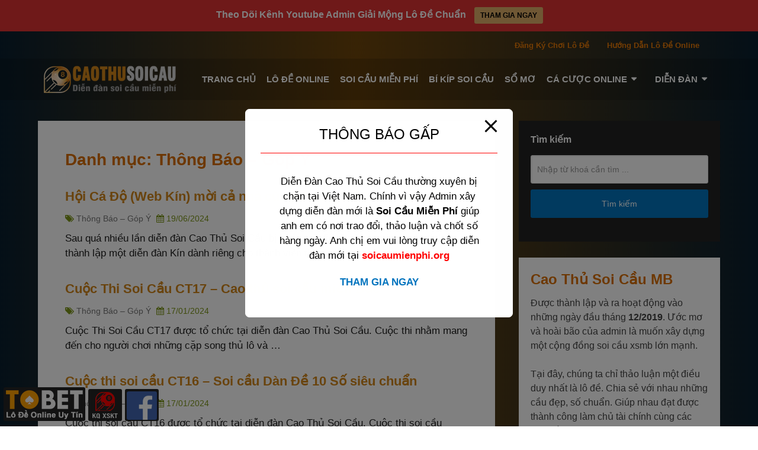

--- FILE ---
content_type: text/html; charset=UTF-8
request_url: https://caothusoicau.fun/dien-dan/thong-bao-gop-y
body_size: 29089
content:
<!DOCTYPE html>
<html class="no-js" lang="vi" prefix="og: https://ogp.me/ns#">

<head itemscope itemtype="http://schema.org/WebSite">
	<meta charset="UTF-8">
	<!-- Always force latest IE rendering engine (even in intranet) & Chrome Frame -->
	<!--[if IE ]>
	<meta http-equiv="X-UA-Compatible" content="IE=edge,chrome=1">
	<![endif]-->
	<link rel="profile" href="http://gmpg.org/xfn/11" />
	
					<link rel="icon" href="https://caothusoicau.fun/wp-content/uploads/2024/01/favicon.png" type="image/x-icon" />
		
					<!-- IE10 Tile.-->
			<meta name="msapplication-TileColor" content="#FFFFFF">
			<meta name="msapplication-TileImage" content="https://caothusoicau.fun/wp-content/uploads/2024/01/favicon.png">
		
					<!--iOS/android/handheld specific -->
			<link rel="apple-touch-icon-precomposed" href="https://caothusoicau.fun/wp-content/uploads/2024/01/favicon.png" />
		
					<meta name="viewport" content="width=device-width, initial-scale=1">
			<meta name="apple-mobile-web-app-capable" content="yes">
			<meta name="apple-mobile-web-app-status-bar-style" content="black">
		
							
		<meta itemprop="name" content="Cao Thủ Soi Cầu" />

					<link rel="pingback" href="https://caothusoicau.fun/xmlrpc.php" />
	<script type="text/javascript">document.documentElement.className = document.documentElement.className.replace( /\bno-js\b/,'js' );</script>
<!-- Tối ưu hóa công cụ tìm kiếm bởi Rank Math PRO - https://rankmath.com/ -->
<title>Thông Báo – Góp Ý | Thông Tin Từ Diễn Đàn Cao Thủ Soi Cầu</title>
<meta name="description" content="Thông Báo - Góp Ý Tại Diễn Đàn Soi Cầu XSMB. Thông Tin Soi Cầu Từ Admin Cao Thủ Soi Cầu. Hướng Dẫn Đăng Ký Diễn Đàn Soi Cầu !"/>
<meta name="robots" content="follow, index, max-snippet:-1, max-video-preview:-1, max-image-preview:large"/>
<link rel="canonical" href="https://caothusoicau.fun/dien-dan/thong-bao-gop-y" />
<link rel="next" href="https://caothusoicau.fun/dien-dan/thong-bao-gop-y/page/2" />
<meta property="og:locale" content="vi_VN" />
<meta property="og:type" content="article" />
<meta property="og:title" content="Thông Báo – Góp Ý | Thông Tin Từ Diễn Đàn Cao Thủ Soi Cầu" />
<meta property="og:description" content="Thông Báo - Góp Ý Tại Diễn Đàn Soi Cầu XSMB. Thông Tin Soi Cầu Từ Admin Cao Thủ Soi Cầu. Hướng Dẫn Đăng Ký Diễn Đàn Soi Cầu !" />
<meta property="og:url" content="https://caothusoicau.fun/dien-dan/thong-bao-gop-y" />
<meta property="og:site_name" content="Cao Thủ Soi Cầu" />
<meta property="og:image" content="https://caothusoicau.fun/wp-content/uploads/2024/01/nen.jpg" />
<meta property="og:image:secure_url" content="https://caothusoicau.fun/wp-content/uploads/2024/01/nen.jpg" />
<meta property="og:image:width" content="1200" />
<meta property="og:image:height" content="630" />
<meta property="og:image:type" content="image/jpeg" />
<meta name="twitter:card" content="summary_large_image" />
<meta name="twitter:title" content="Thông Báo – Góp Ý | Thông Tin Từ Diễn Đàn Cao Thủ Soi Cầu" />
<meta name="twitter:description" content="Thông Báo - Góp Ý Tại Diễn Đàn Soi Cầu XSMB. Thông Tin Soi Cầu Từ Admin Cao Thủ Soi Cầu. Hướng Dẫn Đăng Ký Diễn Đàn Soi Cầu !" />
<meta name="twitter:image" content="https://caothusoicau.fun/wp-content/uploads/2024/01/nen.jpg" />
<meta name="twitter:label1" content="Bài viết" />
<meta name="twitter:data1" content="24" />
<script type="application/ld+json" class="rank-math-schema-pro">{"@context":"https://schema.org","@graph":[{"@type":"Person","@id":"https://caothusoicau.fun/#person","name":"Cao Th\u1ee7 Soi C\u1ea7u","image":{"@type":"ImageObject","@id":"https://caothusoicau.fun/#logo","url":"https://caothusoicau.fun/wp-content/uploads/2024/01/logo-cao-thu-soi-cau.png","contentUrl":"https://caothusoicau.fun/wp-content/uploads/2024/01/logo-cao-thu-soi-cau.png","caption":"Cao Th\u1ee7 Soi C\u1ea7u","inLanguage":"vi","width":"244","height":"56"}},{"@type":"WebSite","@id":"https://caothusoicau.fun/#website","url":"https://caothusoicau.fun","name":"Cao Th\u1ee7 Soi C\u1ea7u","publisher":{"@id":"https://caothusoicau.fun/#person"},"inLanguage":"vi"},{"@type":"BreadcrumbList","@id":"https://caothusoicau.fun/dien-dan/thong-bao-gop-y#breadcrumb","itemListElement":[{"@type":"ListItem","position":"1","item":{"@id":"https://caothusoicau.fun","name":"Trang Ch\u1ee7"}},{"@type":"ListItem","position":"2","item":{"@id":"https://caothusoicau.fun/dien-dan","name":"Di\u1ec5n \u0110\u00e0n"}},{"@type":"ListItem","position":"3","item":{"@id":"https://caothusoicau.fun/dien-dan/thong-bao-gop-y","name":"Th\u00f4ng B\u00e1o \u2013 G\u00f3p \u00dd"}}]},{"@type":"CollectionPage","@id":"https://caothusoicau.fun/dien-dan/thong-bao-gop-y#webpage","url":"https://caothusoicau.fun/dien-dan/thong-bao-gop-y","name":"Th\u00f4ng B\u00e1o \u2013 G\u00f3p \u00dd | Th\u00f4ng Tin T\u1eeb Di\u1ec5n \u0110\u00e0n Cao Th\u1ee7 Soi C\u1ea7u","isPartOf":{"@id":"https://caothusoicau.fun/#website"},"inLanguage":"vi","breadcrumb":{"@id":"https://caothusoicau.fun/dien-dan/thong-bao-gop-y#breadcrumb"}}]}</script>
<!-- /Plugin SEO WordPress Rank Math -->


<link rel="alternate" type="application/rss+xml" title="Dòng thông tin Cao Thủ Soi Cầu &raquo;" href="https://caothusoicau.fun/feed" />
<link rel="alternate" type="application/rss+xml" title="Cao Thủ Soi Cầu &raquo; Dòng bình luận" href="https://caothusoicau.fun/comments/feed" />
<link rel="alternate" type="application/rss+xml" title="Dòng thông tin danh mục Cao Thủ Soi Cầu &raquo; Thông Báo – Góp Ý" href="https://caothusoicau.fun/dien-dan/thong-bao-gop-y/feed" />
<style id='wp-img-auto-sizes-contain-inline-css' type='text/css'>
img:is([sizes=auto i],[sizes^="auto," i]){contain-intrinsic-size:3000px 1500px}
/*# sourceURL=wp-img-auto-sizes-contain-inline-css */
</style>
<link data-minify="1" rel='stylesheet' id='fontawesome-css' href='https://caothusoicau.fun/wp-content/cache/min/1/wp-content/plugins/mts-wp-notification-bar/public/css/font-awesome.min.css?ver=1768917917' type='text/css' media='all' />
<link data-minify="1" rel='stylesheet' id='mts-notification-bar-css' href='https://caothusoicau.fun/wp-content/cache/min/1/wp-content/plugins/mts-wp-notification-bar/public/css/mts-notification-bar-public.css?ver=1768917917' type='text/css' media='all' />
<style id='wp-emoji-styles-inline-css' type='text/css'>

	img.wp-smiley, img.emoji {
		display: inline !important;
		border: none !important;
		box-shadow: none !important;
		height: 1em !important;
		width: 1em !important;
		margin: 0 0.07em !important;
		vertical-align: -0.1em !important;
		background: none !important;
		padding: 0 !important;
	}
/*# sourceURL=wp-emoji-styles-inline-css */
</style>
<style id='wp-block-library-inline-css' type='text/css'>
:root{--wp-block-synced-color:#7a00df;--wp-block-synced-color--rgb:122,0,223;--wp-bound-block-color:var(--wp-block-synced-color);--wp-editor-canvas-background:#ddd;--wp-admin-theme-color:#007cba;--wp-admin-theme-color--rgb:0,124,186;--wp-admin-theme-color-darker-10:#006ba1;--wp-admin-theme-color-darker-10--rgb:0,107,160.5;--wp-admin-theme-color-darker-20:#005a87;--wp-admin-theme-color-darker-20--rgb:0,90,135;--wp-admin-border-width-focus:2px}@media (min-resolution:192dpi){:root{--wp-admin-border-width-focus:1.5px}}.wp-element-button{cursor:pointer}:root .has-very-light-gray-background-color{background-color:#eee}:root .has-very-dark-gray-background-color{background-color:#313131}:root .has-very-light-gray-color{color:#eee}:root .has-very-dark-gray-color{color:#313131}:root .has-vivid-green-cyan-to-vivid-cyan-blue-gradient-background{background:linear-gradient(135deg,#00d084,#0693e3)}:root .has-purple-crush-gradient-background{background:linear-gradient(135deg,#34e2e4,#4721fb 50%,#ab1dfe)}:root .has-hazy-dawn-gradient-background{background:linear-gradient(135deg,#faaca8,#dad0ec)}:root .has-subdued-olive-gradient-background{background:linear-gradient(135deg,#fafae1,#67a671)}:root .has-atomic-cream-gradient-background{background:linear-gradient(135deg,#fdd79a,#004a59)}:root .has-nightshade-gradient-background{background:linear-gradient(135deg,#330968,#31cdcf)}:root .has-midnight-gradient-background{background:linear-gradient(135deg,#020381,#2874fc)}:root{--wp--preset--font-size--normal:16px;--wp--preset--font-size--huge:42px}.has-regular-font-size{font-size:1em}.has-larger-font-size{font-size:2.625em}.has-normal-font-size{font-size:var(--wp--preset--font-size--normal)}.has-huge-font-size{font-size:var(--wp--preset--font-size--huge)}.has-text-align-center{text-align:center}.has-text-align-left{text-align:left}.has-text-align-right{text-align:right}.has-fit-text{white-space:nowrap!important}#end-resizable-editor-section{display:none}.aligncenter{clear:both}.items-justified-left{justify-content:flex-start}.items-justified-center{justify-content:center}.items-justified-right{justify-content:flex-end}.items-justified-space-between{justify-content:space-between}.screen-reader-text{border:0;clip-path:inset(50%);height:1px;margin:-1px;overflow:hidden;padding:0;position:absolute;width:1px;word-wrap:normal!important}.screen-reader-text:focus{background-color:#ddd;clip-path:none;color:#444;display:block;font-size:1em;height:auto;left:5px;line-height:normal;padding:15px 23px 14px;text-decoration:none;top:5px;width:auto;z-index:100000}html :where(.has-border-color){border-style:solid}html :where([style*=border-top-color]){border-top-style:solid}html :where([style*=border-right-color]){border-right-style:solid}html :where([style*=border-bottom-color]){border-bottom-style:solid}html :where([style*=border-left-color]){border-left-style:solid}html :where([style*=border-width]){border-style:solid}html :where([style*=border-top-width]){border-top-style:solid}html :where([style*=border-right-width]){border-right-style:solid}html :where([style*=border-bottom-width]){border-bottom-style:solid}html :where([style*=border-left-width]){border-left-style:solid}html :where(img[class*=wp-image-]){height:auto;max-width:100%}:where(figure){margin:0 0 1em}html :where(.is-position-sticky){--wp-admin--admin-bar--position-offset:var(--wp-admin--admin-bar--height,0px)}@media screen and (max-width:600px){html :where(.is-position-sticky){--wp-admin--admin-bar--position-offset:0px}}

/*# sourceURL=wp-block-library-inline-css */
</style><style id='wp-block-heading-inline-css' type='text/css'>
h1:where(.wp-block-heading).has-background,h2:where(.wp-block-heading).has-background,h3:where(.wp-block-heading).has-background,h4:where(.wp-block-heading).has-background,h5:where(.wp-block-heading).has-background,h6:where(.wp-block-heading).has-background{padding:1.25em 2.375em}h1.has-text-align-left[style*=writing-mode]:where([style*=vertical-lr]),h1.has-text-align-right[style*=writing-mode]:where([style*=vertical-rl]),h2.has-text-align-left[style*=writing-mode]:where([style*=vertical-lr]),h2.has-text-align-right[style*=writing-mode]:where([style*=vertical-rl]),h3.has-text-align-left[style*=writing-mode]:where([style*=vertical-lr]),h3.has-text-align-right[style*=writing-mode]:where([style*=vertical-rl]),h4.has-text-align-left[style*=writing-mode]:where([style*=vertical-lr]),h4.has-text-align-right[style*=writing-mode]:where([style*=vertical-rl]),h5.has-text-align-left[style*=writing-mode]:where([style*=vertical-lr]),h5.has-text-align-right[style*=writing-mode]:where([style*=vertical-rl]),h6.has-text-align-left[style*=writing-mode]:where([style*=vertical-lr]),h6.has-text-align-right[style*=writing-mode]:where([style*=vertical-rl]){rotate:180deg}
/*# sourceURL=https://caothusoicau.fun/wp-includes/blocks/heading/style.min.css */
</style>
<style id='wp-block-search-inline-css' type='text/css'>
.wp-block-search__button{margin-left:10px;word-break:normal}.wp-block-search__button.has-icon{line-height:0}.wp-block-search__button svg{height:1.25em;min-height:24px;min-width:24px;width:1.25em;fill:currentColor;vertical-align:text-bottom}:where(.wp-block-search__button){border:1px solid #ccc;padding:6px 10px}.wp-block-search__inside-wrapper{display:flex;flex:auto;flex-wrap:nowrap;max-width:100%}.wp-block-search__label{width:100%}.wp-block-search.wp-block-search__button-only .wp-block-search__button{box-sizing:border-box;display:flex;flex-shrink:0;justify-content:center;margin-left:0;max-width:100%}.wp-block-search.wp-block-search__button-only .wp-block-search__inside-wrapper{min-width:0!important;transition-property:width}.wp-block-search.wp-block-search__button-only .wp-block-search__input{flex-basis:100%;transition-duration:.3s}.wp-block-search.wp-block-search__button-only.wp-block-search__searchfield-hidden,.wp-block-search.wp-block-search__button-only.wp-block-search__searchfield-hidden .wp-block-search__inside-wrapper{overflow:hidden}.wp-block-search.wp-block-search__button-only.wp-block-search__searchfield-hidden .wp-block-search__input{border-left-width:0!important;border-right-width:0!important;flex-basis:0;flex-grow:0;margin:0;min-width:0!important;padding-left:0!important;padding-right:0!important;width:0!important}:where(.wp-block-search__input){appearance:none;border:1px solid #949494;flex-grow:1;font-family:inherit;font-size:inherit;font-style:inherit;font-weight:inherit;letter-spacing:inherit;line-height:inherit;margin-left:0;margin-right:0;min-width:3rem;padding:8px;text-decoration:unset!important;text-transform:inherit}:where(.wp-block-search__button-inside .wp-block-search__inside-wrapper){background-color:#fff;border:1px solid #949494;box-sizing:border-box;padding:4px}:where(.wp-block-search__button-inside .wp-block-search__inside-wrapper) .wp-block-search__input{border:none;border-radius:0;padding:0 4px}:where(.wp-block-search__button-inside .wp-block-search__inside-wrapper) .wp-block-search__input:focus{outline:none}:where(.wp-block-search__button-inside .wp-block-search__inside-wrapper) :where(.wp-block-search__button){padding:4px 8px}.wp-block-search.aligncenter .wp-block-search__inside-wrapper{margin:auto}.wp-block[data-align=right] .wp-block-search.wp-block-search__button-only .wp-block-search__inside-wrapper{float:right}
/*# sourceURL=https://caothusoicau.fun/wp-includes/blocks/search/style.min.css */
</style>
<style id='wp-block-search-theme-inline-css' type='text/css'>
.wp-block-search .wp-block-search__label{font-weight:700}.wp-block-search__button{border:1px solid #ccc;padding:.375em .625em}
/*# sourceURL=https://caothusoicau.fun/wp-includes/blocks/search/theme.min.css */
</style>
<style id='wp-block-group-inline-css' type='text/css'>
.wp-block-group{box-sizing:border-box}:where(.wp-block-group.wp-block-group-is-layout-constrained){position:relative}
/*# sourceURL=https://caothusoicau.fun/wp-includes/blocks/group/style.min.css */
</style>
<style id='wp-block-group-theme-inline-css' type='text/css'>
:where(.wp-block-group.has-background){padding:1.25em 2.375em}
/*# sourceURL=https://caothusoicau.fun/wp-includes/blocks/group/theme.min.css */
</style>
<style id='wp-block-paragraph-inline-css' type='text/css'>
.is-small-text{font-size:.875em}.is-regular-text{font-size:1em}.is-large-text{font-size:2.25em}.is-larger-text{font-size:3em}.has-drop-cap:not(:focus):first-letter{float:left;font-size:8.4em;font-style:normal;font-weight:100;line-height:.68;margin:.05em .1em 0 0;text-transform:uppercase}body.rtl .has-drop-cap:not(:focus):first-letter{float:none;margin-left:.1em}p.has-drop-cap.has-background{overflow:hidden}:root :where(p.has-background){padding:1.25em 2.375em}:where(p.has-text-color:not(.has-link-color)) a{color:inherit}p.has-text-align-left[style*="writing-mode:vertical-lr"],p.has-text-align-right[style*="writing-mode:vertical-rl"]{rotate:180deg}
/*# sourceURL=https://caothusoicau.fun/wp-includes/blocks/paragraph/style.min.css */
</style>
<style id='wp-block-quote-inline-css' type='text/css'>
.wp-block-quote{box-sizing:border-box;overflow-wrap:break-word}.wp-block-quote.is-large:where(:not(.is-style-plain)),.wp-block-quote.is-style-large:where(:not(.is-style-plain)){margin-bottom:1em;padding:0 1em}.wp-block-quote.is-large:where(:not(.is-style-plain)) p,.wp-block-quote.is-style-large:where(:not(.is-style-plain)) p{font-size:1.5em;font-style:italic;line-height:1.6}.wp-block-quote.is-large:where(:not(.is-style-plain)) cite,.wp-block-quote.is-large:where(:not(.is-style-plain)) footer,.wp-block-quote.is-style-large:where(:not(.is-style-plain)) cite,.wp-block-quote.is-style-large:where(:not(.is-style-plain)) footer{font-size:1.125em;text-align:right}.wp-block-quote>cite{display:block}
/*# sourceURL=https://caothusoicau.fun/wp-includes/blocks/quote/style.min.css */
</style>
<style id='wp-block-quote-theme-inline-css' type='text/css'>
.wp-block-quote{border-left:.25em solid;margin:0 0 1.75em;padding-left:1em}.wp-block-quote cite,.wp-block-quote footer{color:currentColor;font-size:.8125em;font-style:normal;position:relative}.wp-block-quote:where(.has-text-align-right){border-left:none;border-right:.25em solid;padding-left:0;padding-right:1em}.wp-block-quote:where(.has-text-align-center){border:none;padding-left:0}.wp-block-quote.is-large,.wp-block-quote.is-style-large,.wp-block-quote:where(.is-style-plain){border:none}
/*# sourceURL=https://caothusoicau.fun/wp-includes/blocks/quote/theme.min.css */
</style>
<style id='wp-block-table-inline-css' type='text/css'>
.wp-block-table{overflow-x:auto}.wp-block-table table{border-collapse:collapse;width:100%}.wp-block-table thead{border-bottom:3px solid}.wp-block-table tfoot{border-top:3px solid}.wp-block-table td,.wp-block-table th{border:1px solid;padding:.5em}.wp-block-table .has-fixed-layout{table-layout:fixed;width:100%}.wp-block-table .has-fixed-layout td,.wp-block-table .has-fixed-layout th{word-break:break-word}.wp-block-table.aligncenter,.wp-block-table.alignleft,.wp-block-table.alignright{display:table;width:auto}.wp-block-table.aligncenter td,.wp-block-table.aligncenter th,.wp-block-table.alignleft td,.wp-block-table.alignleft th,.wp-block-table.alignright td,.wp-block-table.alignright th{word-break:break-word}.wp-block-table .has-subtle-light-gray-background-color{background-color:#f3f4f5}.wp-block-table .has-subtle-pale-green-background-color{background-color:#e9fbe5}.wp-block-table .has-subtle-pale-blue-background-color{background-color:#e7f5fe}.wp-block-table .has-subtle-pale-pink-background-color{background-color:#fcf0ef}.wp-block-table.is-style-stripes{background-color:initial;border-collapse:inherit;border-spacing:0}.wp-block-table.is-style-stripes tbody tr:nth-child(odd){background-color:#f0f0f0}.wp-block-table.is-style-stripes.has-subtle-light-gray-background-color tbody tr:nth-child(odd){background-color:#f3f4f5}.wp-block-table.is-style-stripes.has-subtle-pale-green-background-color tbody tr:nth-child(odd){background-color:#e9fbe5}.wp-block-table.is-style-stripes.has-subtle-pale-blue-background-color tbody tr:nth-child(odd){background-color:#e7f5fe}.wp-block-table.is-style-stripes.has-subtle-pale-pink-background-color tbody tr:nth-child(odd){background-color:#fcf0ef}.wp-block-table.is-style-stripes td,.wp-block-table.is-style-stripes th{border-color:#0000}.wp-block-table.is-style-stripes{border-bottom:1px solid #f0f0f0}.wp-block-table .has-border-color td,.wp-block-table .has-border-color th,.wp-block-table .has-border-color tr,.wp-block-table .has-border-color>*{border-color:inherit}.wp-block-table table[style*=border-top-color] tr:first-child,.wp-block-table table[style*=border-top-color] tr:first-child td,.wp-block-table table[style*=border-top-color] tr:first-child th,.wp-block-table table[style*=border-top-color]>*,.wp-block-table table[style*=border-top-color]>* td,.wp-block-table table[style*=border-top-color]>* th{border-top-color:inherit}.wp-block-table table[style*=border-top-color] tr:not(:first-child){border-top-color:initial}.wp-block-table table[style*=border-right-color] td:last-child,.wp-block-table table[style*=border-right-color] th,.wp-block-table table[style*=border-right-color] tr,.wp-block-table table[style*=border-right-color]>*{border-right-color:inherit}.wp-block-table table[style*=border-bottom-color] tr:last-child,.wp-block-table table[style*=border-bottom-color] tr:last-child td,.wp-block-table table[style*=border-bottom-color] tr:last-child th,.wp-block-table table[style*=border-bottom-color]>*,.wp-block-table table[style*=border-bottom-color]>* td,.wp-block-table table[style*=border-bottom-color]>* th{border-bottom-color:inherit}.wp-block-table table[style*=border-bottom-color] tr:not(:last-child){border-bottom-color:initial}.wp-block-table table[style*=border-left-color] td:first-child,.wp-block-table table[style*=border-left-color] th,.wp-block-table table[style*=border-left-color] tr,.wp-block-table table[style*=border-left-color]>*{border-left-color:inherit}.wp-block-table table[style*=border-style] td,.wp-block-table table[style*=border-style] th,.wp-block-table table[style*=border-style] tr,.wp-block-table table[style*=border-style]>*{border-style:inherit}.wp-block-table table[style*=border-width] td,.wp-block-table table[style*=border-width] th,.wp-block-table table[style*=border-width] tr,.wp-block-table table[style*=border-width]>*{border-style:inherit;border-width:inherit}
/*# sourceURL=https://caothusoicau.fun/wp-includes/blocks/table/style.min.css */
</style>
<style id='wp-block-table-theme-inline-css' type='text/css'>
.wp-block-table{margin:0 0 1em}.wp-block-table td,.wp-block-table th{word-break:normal}.wp-block-table :where(figcaption){color:#555;font-size:13px;text-align:center}.is-dark-theme .wp-block-table :where(figcaption){color:#ffffffa6}
/*# sourceURL=https://caothusoicau.fun/wp-includes/blocks/table/theme.min.css */
</style>
<style id='global-styles-inline-css' type='text/css'>
:root{--wp--preset--aspect-ratio--square: 1;--wp--preset--aspect-ratio--4-3: 4/3;--wp--preset--aspect-ratio--3-4: 3/4;--wp--preset--aspect-ratio--3-2: 3/2;--wp--preset--aspect-ratio--2-3: 2/3;--wp--preset--aspect-ratio--16-9: 16/9;--wp--preset--aspect-ratio--9-16: 9/16;--wp--preset--color--black: #000000;--wp--preset--color--cyan-bluish-gray: #abb8c3;--wp--preset--color--white: #ffffff;--wp--preset--color--pale-pink: #f78da7;--wp--preset--color--vivid-red: #cf2e2e;--wp--preset--color--luminous-vivid-orange: #ff6900;--wp--preset--color--luminous-vivid-amber: #fcb900;--wp--preset--color--light-green-cyan: #7bdcb5;--wp--preset--color--vivid-green-cyan: #00d084;--wp--preset--color--pale-cyan-blue: #8ed1fc;--wp--preset--color--vivid-cyan-blue: #0693e3;--wp--preset--color--vivid-purple: #9b51e0;--wp--preset--gradient--vivid-cyan-blue-to-vivid-purple: linear-gradient(135deg,rgb(6,147,227) 0%,rgb(155,81,224) 100%);--wp--preset--gradient--light-green-cyan-to-vivid-green-cyan: linear-gradient(135deg,rgb(122,220,180) 0%,rgb(0,208,130) 100%);--wp--preset--gradient--luminous-vivid-amber-to-luminous-vivid-orange: linear-gradient(135deg,rgb(252,185,0) 0%,rgb(255,105,0) 100%);--wp--preset--gradient--luminous-vivid-orange-to-vivid-red: linear-gradient(135deg,rgb(255,105,0) 0%,rgb(207,46,46) 100%);--wp--preset--gradient--very-light-gray-to-cyan-bluish-gray: linear-gradient(135deg,rgb(238,238,238) 0%,rgb(169,184,195) 100%);--wp--preset--gradient--cool-to-warm-spectrum: linear-gradient(135deg,rgb(74,234,220) 0%,rgb(151,120,209) 20%,rgb(207,42,186) 40%,rgb(238,44,130) 60%,rgb(251,105,98) 80%,rgb(254,248,76) 100%);--wp--preset--gradient--blush-light-purple: linear-gradient(135deg,rgb(255,206,236) 0%,rgb(152,150,240) 100%);--wp--preset--gradient--blush-bordeaux: linear-gradient(135deg,rgb(254,205,165) 0%,rgb(254,45,45) 50%,rgb(107,0,62) 100%);--wp--preset--gradient--luminous-dusk: linear-gradient(135deg,rgb(255,203,112) 0%,rgb(199,81,192) 50%,rgb(65,88,208) 100%);--wp--preset--gradient--pale-ocean: linear-gradient(135deg,rgb(255,245,203) 0%,rgb(182,227,212) 50%,rgb(51,167,181) 100%);--wp--preset--gradient--electric-grass: linear-gradient(135deg,rgb(202,248,128) 0%,rgb(113,206,126) 100%);--wp--preset--gradient--midnight: linear-gradient(135deg,rgb(2,3,129) 0%,rgb(40,116,252) 100%);--wp--preset--font-size--small: 13px;--wp--preset--font-size--medium: 20px;--wp--preset--font-size--large: 36px;--wp--preset--font-size--x-large: 42px;--wp--preset--spacing--20: 0.44rem;--wp--preset--spacing--30: 0.67rem;--wp--preset--spacing--40: 1rem;--wp--preset--spacing--50: 1.5rem;--wp--preset--spacing--60: 2.25rem;--wp--preset--spacing--70: 3.38rem;--wp--preset--spacing--80: 5.06rem;--wp--preset--shadow--natural: 6px 6px 9px rgba(0, 0, 0, 0.2);--wp--preset--shadow--deep: 12px 12px 50px rgba(0, 0, 0, 0.4);--wp--preset--shadow--sharp: 6px 6px 0px rgba(0, 0, 0, 0.2);--wp--preset--shadow--outlined: 6px 6px 0px -3px rgb(255, 255, 255), 6px 6px rgb(0, 0, 0);--wp--preset--shadow--crisp: 6px 6px 0px rgb(0, 0, 0);}:where(.is-layout-flex){gap: 0.5em;}:where(.is-layout-grid){gap: 0.5em;}body .is-layout-flex{display: flex;}.is-layout-flex{flex-wrap: wrap;align-items: center;}.is-layout-flex > :is(*, div){margin: 0;}body .is-layout-grid{display: grid;}.is-layout-grid > :is(*, div){margin: 0;}:where(.wp-block-columns.is-layout-flex){gap: 2em;}:where(.wp-block-columns.is-layout-grid){gap: 2em;}:where(.wp-block-post-template.is-layout-flex){gap: 1.25em;}:where(.wp-block-post-template.is-layout-grid){gap: 1.25em;}.has-black-color{color: var(--wp--preset--color--black) !important;}.has-cyan-bluish-gray-color{color: var(--wp--preset--color--cyan-bluish-gray) !important;}.has-white-color{color: var(--wp--preset--color--white) !important;}.has-pale-pink-color{color: var(--wp--preset--color--pale-pink) !important;}.has-vivid-red-color{color: var(--wp--preset--color--vivid-red) !important;}.has-luminous-vivid-orange-color{color: var(--wp--preset--color--luminous-vivid-orange) !important;}.has-luminous-vivid-amber-color{color: var(--wp--preset--color--luminous-vivid-amber) !important;}.has-light-green-cyan-color{color: var(--wp--preset--color--light-green-cyan) !important;}.has-vivid-green-cyan-color{color: var(--wp--preset--color--vivid-green-cyan) !important;}.has-pale-cyan-blue-color{color: var(--wp--preset--color--pale-cyan-blue) !important;}.has-vivid-cyan-blue-color{color: var(--wp--preset--color--vivid-cyan-blue) !important;}.has-vivid-purple-color{color: var(--wp--preset--color--vivid-purple) !important;}.has-black-background-color{background-color: var(--wp--preset--color--black) !important;}.has-cyan-bluish-gray-background-color{background-color: var(--wp--preset--color--cyan-bluish-gray) !important;}.has-white-background-color{background-color: var(--wp--preset--color--white) !important;}.has-pale-pink-background-color{background-color: var(--wp--preset--color--pale-pink) !important;}.has-vivid-red-background-color{background-color: var(--wp--preset--color--vivid-red) !important;}.has-luminous-vivid-orange-background-color{background-color: var(--wp--preset--color--luminous-vivid-orange) !important;}.has-luminous-vivid-amber-background-color{background-color: var(--wp--preset--color--luminous-vivid-amber) !important;}.has-light-green-cyan-background-color{background-color: var(--wp--preset--color--light-green-cyan) !important;}.has-vivid-green-cyan-background-color{background-color: var(--wp--preset--color--vivid-green-cyan) !important;}.has-pale-cyan-blue-background-color{background-color: var(--wp--preset--color--pale-cyan-blue) !important;}.has-vivid-cyan-blue-background-color{background-color: var(--wp--preset--color--vivid-cyan-blue) !important;}.has-vivid-purple-background-color{background-color: var(--wp--preset--color--vivid-purple) !important;}.has-black-border-color{border-color: var(--wp--preset--color--black) !important;}.has-cyan-bluish-gray-border-color{border-color: var(--wp--preset--color--cyan-bluish-gray) !important;}.has-white-border-color{border-color: var(--wp--preset--color--white) !important;}.has-pale-pink-border-color{border-color: var(--wp--preset--color--pale-pink) !important;}.has-vivid-red-border-color{border-color: var(--wp--preset--color--vivid-red) !important;}.has-luminous-vivid-orange-border-color{border-color: var(--wp--preset--color--luminous-vivid-orange) !important;}.has-luminous-vivid-amber-border-color{border-color: var(--wp--preset--color--luminous-vivid-amber) !important;}.has-light-green-cyan-border-color{border-color: var(--wp--preset--color--light-green-cyan) !important;}.has-vivid-green-cyan-border-color{border-color: var(--wp--preset--color--vivid-green-cyan) !important;}.has-pale-cyan-blue-border-color{border-color: var(--wp--preset--color--pale-cyan-blue) !important;}.has-vivid-cyan-blue-border-color{border-color: var(--wp--preset--color--vivid-cyan-blue) !important;}.has-vivid-purple-border-color{border-color: var(--wp--preset--color--vivid-purple) !important;}.has-vivid-cyan-blue-to-vivid-purple-gradient-background{background: var(--wp--preset--gradient--vivid-cyan-blue-to-vivid-purple) !important;}.has-light-green-cyan-to-vivid-green-cyan-gradient-background{background: var(--wp--preset--gradient--light-green-cyan-to-vivid-green-cyan) !important;}.has-luminous-vivid-amber-to-luminous-vivid-orange-gradient-background{background: var(--wp--preset--gradient--luminous-vivid-amber-to-luminous-vivid-orange) !important;}.has-luminous-vivid-orange-to-vivid-red-gradient-background{background: var(--wp--preset--gradient--luminous-vivid-orange-to-vivid-red) !important;}.has-very-light-gray-to-cyan-bluish-gray-gradient-background{background: var(--wp--preset--gradient--very-light-gray-to-cyan-bluish-gray) !important;}.has-cool-to-warm-spectrum-gradient-background{background: var(--wp--preset--gradient--cool-to-warm-spectrum) !important;}.has-blush-light-purple-gradient-background{background: var(--wp--preset--gradient--blush-light-purple) !important;}.has-blush-bordeaux-gradient-background{background: var(--wp--preset--gradient--blush-bordeaux) !important;}.has-luminous-dusk-gradient-background{background: var(--wp--preset--gradient--luminous-dusk) !important;}.has-pale-ocean-gradient-background{background: var(--wp--preset--gradient--pale-ocean) !important;}.has-electric-grass-gradient-background{background: var(--wp--preset--gradient--electric-grass) !important;}.has-midnight-gradient-background{background: var(--wp--preset--gradient--midnight) !important;}.has-small-font-size{font-size: var(--wp--preset--font-size--small) !important;}.has-medium-font-size{font-size: var(--wp--preset--font-size--medium) !important;}.has-large-font-size{font-size: var(--wp--preset--font-size--large) !important;}.has-x-large-font-size{font-size: var(--wp--preset--font-size--x-large) !important;}
/*# sourceURL=global-styles-inline-css */
</style>

<style id='classic-theme-styles-inline-css' type='text/css'>
/*! This file is auto-generated */
.wp-block-button__link{color:#fff;background-color:#32373c;border-radius:9999px;box-shadow:none;text-decoration:none;padding:calc(.667em + 2px) calc(1.333em + 2px);font-size:1.125em}.wp-block-file__button{background:#32373c;color:#fff;text-decoration:none}
/*# sourceURL=/wp-includes/css/classic-themes.min.css */
</style>
<link data-minify="1" rel='stylesheet' id='pb_animate-css' href='https://caothusoicau.fun/wp-content/cache/min/1/wp-content/plugins/ays-popup-box/public/css/animate.css?ver=1768917917' type='text/css' media='all' />
<link data-minify="1" rel='stylesheet' id='parent-style-css' href='https://caothusoicau.fun/wp-content/cache/min/1/wp-content/themes/mts_schema/style.css?ver=1768917917' type='text/css' media='all' />
<link rel='stylesheet' id='schema-stylesheet-css' href='https://caothusoicau.fun/wp-content/themes/caothu/style.css' type='text/css' media='all' />
<style id='schema-stylesheet-inline-css' type='text/css'>

		body {background-color:#eeeeee;}
		.main-header.regular_header, .regular_header #primary-navigation .navigation ul ul li {background-color:#ffffff;}
		.main-header.logo_in_nav_header, .logo_in_nav_header #primary-navigation .navigation ul ul li {background-color:#ffffff;}
		body {background-color:#eeeeee;}
		.pace .pace-progress, #mobile-menu-wrapper ul li a:hover, .pagination .page-numbers.current, .pagination a:hover, .single .pagination a:hover .current { background: #0274be; }
		.postauthor h5, .textwidget a, .pnavigation2 a, .sidebar.c-4-12 a:hover, footer .widget li a:hover, .sidebar.c-4-12 a:hover, .reply a, .title a:hover, .post-info a:hover, .widget .thecomment, #tabber .inside li a:hover, .readMore a:hover, .fn a, a, a:hover, #secondary-navigation .navigation ul li a:hover, .readMore a, #primary-navigation a:hover, #secondary-navigation .navigation ul .current-menu-item a, .widget .wp_review_tab_widget_content a, .sidebar .wpt_widget_content a { color:#0274be; }
		a#pull, #commentform input#submit, #mtscontact_submit, .mts-subscribe input[type='submit'], .widget_product_search input[type='submit'], #move-to-top:hover, .currenttext, .pagination a:hover, .pagination .nav-previous a:hover, .pagination .nav-next a:hover, #load-posts a:hover, .single .pagination a:hover .currenttext, .single .pagination > .current .currenttext, #tabber ul.tabs li a.selected, .tagcloud a, .wp-block-tag-cloud a, .navigation ul .sfHover a, .woocommerce a.button, .woocommerce-page a.button, .woocommerce button.button, .woocommerce-page button.button, .woocommerce input.button, .woocommerce-page input.button, .woocommerce #respond input#submit, .woocommerce-page #respond input#submit, .woocommerce #content input.button, .woocommerce-page #content input.button, .woocommerce .bypostauthor:after, #searchsubmit, .woocommerce nav.woocommerce-pagination ul li span.current, .woocommerce-page nav.woocommerce-pagination ul li span.current, .woocommerce #content nav.woocommerce-pagination ul li span.current, .woocommerce-page #content nav.woocommerce-pagination ul li span.current, .woocommerce nav.woocommerce-pagination ul li a:hover, .woocommerce-page nav.woocommerce-pagination ul li a:hover, .woocommerce #content nav.woocommerce-pagination ul li a:hover, .woocommerce-page #content nav.woocommerce-pagination ul li a:hover, .woocommerce nav.woocommerce-pagination ul li a:focus, .woocommerce-page nav.woocommerce-pagination ul li a:focus, .woocommerce #content nav.woocommerce-pagination ul li a:focus, .woocommerce-page #content nav.woocommerce-pagination ul li a:focus, .woocommerce a.button, .woocommerce-page a.button, .woocommerce button.button, .woocommerce-page button.button, .woocommerce input.button, .woocommerce-page input.button, .woocommerce #respond input#submit, .woocommerce-page #respond input#submit, .woocommerce #content input.button, .woocommerce-page #content input.button, .latestPost-review-wrapper, .latestPost .review-type-circle.latestPost-review-wrapper, #wpmm-megamenu .review-total-only, .sbutton, #searchsubmit, .widget .wpt_widget_content #tags-tab-content ul li a, .widget .review-total-only.large-thumb, #add_payment_method .wc-proceed-to-checkout a.checkout-button, .woocommerce-cart .wc-proceed-to-checkout a.checkout-button, .woocommerce-checkout .wc-proceed-to-checkout a.checkout-button, .woocommerce #respond input#submit.alt:hover, .woocommerce a.button.alt:hover, .woocommerce button.button.alt:hover, .woocommerce input.button.alt:hover, .woocommerce #respond input#submit.alt, .woocommerce a.button.alt, .woocommerce button.button.alt, .woocommerce input.button.alt, .woocommerce-account .woocommerce-MyAccount-navigation li.is-active, .woocommerce-product-search button[type='submit'], .woocommerce .woocommerce-widget-layered-nav-dropdown__submit, .wp-block-search .wp-block-search__button { background-color:#0274be; color: #fff!important; }
		.related-posts .title a:hover, .latestPost .title a { color: #0274be; }
		.navigation #wpmm-megamenu .wpmm-pagination a { background-color: #0274be!important; }
		#header .sbutton, #secondary-navigation .ajax-search-results li a:hover { color: #0274be!important; }
		footer {background-color:#222222; }
		
		.copyrights { background-color: #ffffff; }
		.flex-control-thumbs .flex-active{ border-top:3px solid #0274be;}
		.wpmm-megamenu-showing.wpmm-light-scheme { background-color:#0274be!important; }
		.regular_header #header {background-color:; }
		.logo_in_nav_header #header {background-color:; }
		
		.shareit { top: 282px; left: auto; margin: 0 0 0 -135px; width: 90px; position: fixed; padding: 5px; border:none; border-right: 0;}
		.share-item {margin: 2px;} .shareit.modern, .shareit.circular { margin: 0 0 0 -146px }
		
		.bypostauthor > div { overflow: hidden; padding: 3%; background: #222; width: 100%; color: #AAA; box-sizing: border-box; }
		.bypostauthor:after { content: "\f044"; position: absolute; font-family: fontawesome; right: 0; top: 0; padding: 1px 10px; color: #535353; font-size: 32px; }
		
		@media screen and (max-width:865px) { #catcher { height: 0px!important } .sticky-navigation-active { position: relative!important; top: 0px!important } }
		#commentsAdd {
    background-color: #fff;
    width: 100%;
    float: left;
    clear: both;
    margin-top: 30px;
    display: none;
}
.bottomad {
    float: none;
    clear: both;
    margin-top: 10px;
    max-width: 100%;
}
.bypostauthor > div {
    overflow: hidden;
    padding: 0%;
    background: #fff;
    width: 100%;
    color: #AAA;
    box-sizing: border-box;
}
.wp-block-image img {
    box-sizing: border-box;
    height: auto;
    vertical-align: bottom;
    border-radius: 12px;
}
.wp-block-image {
    margin: 0 0 1em;
    text-align: center;
}
code {
    line-height: 1.5;
    padding: 2px 5px;
    background: #e1e1e1;
    color: #d60202;
}
mark {
    padding: 0px 0px;
    margin: 0 0px;
    color: black;
    background: #FFF7A8;
}
.wp-embed-responsive .wp-embed-aspect-16-9 .wp-block-embed__wrapper:before {
    padding-top: 1%;
}
.wp-embed-responsive .wp-embed-aspect-4-3 .wp-block-embed__wrapper:before {
    padding-top: 0%;
}
#wpdcom .wpd-comment-text p {
    margin-bottom: 10px;
    font-family: Helvetica;
    font-size: 16px;
}
#wpdcom .wpd-comment-footer .wpd-toggle .wpd-view-replies {
    font-size: 16px !important;
    color: #888;
    margin-right: 7px;
}
#wpdcom.wpd-layout-2 .wpd-comment .wpd-comment-header .wpd-user-info {
    width: 100%;
    display: grid;
    flex-direction: row;
    justify-content: flex-start;
    flex-grow: 0;
    margin-bottom: -3px;
    float: right;
    margin-left: 61px;
    flex-wrap: wrap;
    margin-top: -44px;
}
#wpdcom.wpd-layout-2 .wpd-comment {
    margin-bottom: 5px;
    border-bottom: 1px solid #d4d4d4;
}
#wpdcom .wpd-comment-header .wpd-comment-link i.wcai-info {
    padding: 0 3px;
    display: none;
}
#wpdcom .wpd-comment-header .wpd-comment-author {
    font-size: 18px;
    font-weight: 600;
    text-decoration: none;
    letter-spacing: 0.7px;
    margin-right: 5px;
}
#wpdcom.wpd-layout-2 .wpd-comment-header .wpd-comment-link {
    margin-bottom: 0;
    padding-top: 1px;
    display: none;
}
#wpdcom.wpd-layout-2 .wpd-comment.wpd-reply .wpd-comment-wrap {
    margin: 0px 0px 5px 0px;
    background-color: white;
    border-left: 3px solid #fff;
    padding: 10px 15px 0px 17px;
}
#wpdcom .wpd-comment .wpd-comment-right {
    width: 100%;
    background-color: #f5f5f7;
    padding: 5px 15px;
    border-radius: 5px;
    position: relative;
}
#wpdcom.wpd-layout-2 .wpd-comment.wpd-reply {
    margin-bottom: -1px;
}
#wpdcom.wpd-layout-2 .wpd-comment.wpd-reply .wpd-comment-wrap.wpd-blog-post_author {
    border-left: 0px solid #fff;
}
#wpdcom.wpd-layout-2 .wpd-reply.wpd_comment_level-2 {
    margin-left: 5px;
}
blockquote {
    display: block;
    background: #dff0d8;
    color: #000000;
    font-style: inherit;
    font-size: 17px;
    padding: 16px;
    line-height: 1.5em;
    padding-left: 1em;
    border-style: solid;
    border-color: #2195db;
    border-left-width: 4px;
    margin-bottom: 20px;
}
.post-info {
    display: block;
    color: #7d9619;
    float: left;
    clear: both;
    width: 100%;
    margin-bottom: 10px;
    font-size: 14px;
}
.post-info > span {
    margin-right: 5px;
}
.readMore {
    float: left;
    margin-top: 10px;
    display: none;
}
#header .logo-wrap {
    padding: 7px 0;
    margin: 0;
}
.featured-thumbnail img {
    margin-bottom: 0;
    width: 100%;
    float: left;
    display: none;
}
blockquote:after {
    font-family: FontAwesome;
    position: absolute;
    content: "\f10d";
    font-size: 20px;
    width: 50px;
    top: 0;
    left: 0;
    display: none;
}
#secondary-navigation a {
    text-align: left;
    text-decoration: none;
    padding: 23px 9px;
    transition: none;
} 
div.userpro-alert {
    position: relative;
    display: none;
}
.main-header.logo_in_nav_header, .logo_in_nav_header #primary-navigation .navigation ul ul li {
    background-color: #ffffff00;
}
.main-header {
    background: #fff0;
}
body {
        background: linear-gradient(90deg,rgb(9 31 47) 0%,rgb(111 70 11) 47%,rgb(9 31 47) 100%);
}
footer {
    background-color: #22222200;
}
.copyrights {
    background-color: #ffffff00;
}
.logo_in_nav_header #header {
    background-color: #00000029;
}
#secondary-navigation .navigation ul li:hover, #secondary-navigation .navigation ul .current-menu-item {
    background: #fff0;
}
#secondary-navigation .navigation ul .current-menu-item a {
    color: #FFD012;
}
#secondary-navigation .navigation ul ul a, #secondary-navigation .navigation ul ul a:link {
    padding: 9px 45px 9px 20px;
    position: relative;
    width: 230px;
    border-left: 0;
    background: black;
    border-right: 0;
    border-radius: 0;
    border-bottom: 1px solid rgba(255, 255, 255, 0.05);
    margin: 0;
}
#primary-navigation a {
    font-weight: 700 !important;
    font-size: 13px;
}
#wpdcom .wpd-comment-text {
    color: #000;
}
table th, table td {
    border: 1px solid #d1861b;
}
.single_post {
    width: 100%;
    float: left;
    margin-bottom: 0px;
}

.wpipa {
    box-sizing: border-box;
    width: 100%;
    margin-bottom: 1px;
    overflow: hidden;
}
hr {
    border: none;
        border-bottom-color: currentcolor;
        border-bottom-style: none;
        border-bottom-width: medium;
    border-bottom: 1px solid rgb(255, 0, 0);
    width: auto;
    margin: 5px auto;
    clear: both;
    position: relative;
}
@media screen and (max-width:550px) {
 .latestPost .title a, .single-title { font-size: 22px !important; }
}
#wpdcom .wpd-comment-text blockquote {
    margin: 5px auto 5px 0px;
    padding: 2px 10px;
    font-size: 14px;
}
article ul {
    padding: 0.5em 0 0.5em 1.9em;
    list-style-type: square;
}
.wp-block-search {
    position: relative;
    margin-bottom: 20px;
}
	
/*# sourceURL=schema-stylesheet-inline-css */
</style>
<link data-minify="1" rel='stylesheet' id='responsive-css' href='https://caothusoicau.fun/wp-content/cache/min/1/wp-content/themes/mts_schema/css/responsive.css?ver=1768917917' type='text/css' media='all' />
<script type="text/javascript" src="https://caothusoicau.fun/wp-includes/js/jquery/jquery.min.js" id="jquery-core-js"></script>
<script type="text/javascript" src="https://caothusoicau.fun/wp-includes/js/jquery/jquery-migrate.min.js" id="jquery-migrate-js"></script>
<script type="text/javascript" id="ays-pb-js-extra">
/* <![CDATA[ */
var pbLocalizeObj = {"ajax":"https://caothusoicau.fun/wp-admin/admin-ajax.php","seconds":"seconds","thisWillClose":"This will close in","icons":{"close_icon":"\u003Csvg class=\"ays_pb_material_close_icon\" xmlns=\"https://www.w3.org/2000/svg\" height=\"36px\" viewBox=\"0 0 24 24\" width=\"36px\" fill=\"#000000\" alt=\"Pop-up Close\"\u003E\u003Cpath d=\"M0 0h24v24H0z\" fill=\"none\"/\u003E\u003Cpath d=\"M19 6.41L17.59 5 12 10.59 6.41 5 5 6.41 10.59 12 5 17.59 6.41 19 12 13.41 17.59 19 19 17.59 13.41 12z\"/\u003E\u003C/svg\u003E","close_circle_icon":"\u003Csvg class=\"ays_pb_material_close_circle_icon\" xmlns=\"https://www.w3.org/2000/svg\" height=\"24\" viewBox=\"0 0 24 24\" width=\"36\" alt=\"Pop-up Close\"\u003E\u003Cpath d=\"M0 0h24v24H0z\" fill=\"none\"/\u003E\u003Cpath d=\"M12 2C6.47 2 2 6.47 2 12s4.47 10 10 10 10-4.47 10-10S17.53 2 12 2zm5 13.59L15.59 17 12 13.41 8.41 17 7 15.59 10.59 12 7 8.41 8.41 7 12 10.59 15.59 7 17 8.41 13.41 12 17 15.59z\"/\u003E\u003C/svg\u003E","volume_up_icon":"\u003Csvg class=\"ays_pb_fa_volume\" xmlns=\"https://www.w3.org/2000/svg\" height=\"24\" viewBox=\"0 0 24 24\" width=\"36\"\u003E\u003Cpath d=\"M0 0h24v24H0z\" fill=\"none\"/\u003E\u003Cpath d=\"M3 9v6h4l5 5V4L7 9H3zm13.5 3c0-1.77-1.02-3.29-2.5-4.03v8.05c1.48-.73 2.5-2.25 2.5-4.02zM14 3.23v2.06c2.89.86 5 3.54 5 6.71s-2.11 5.85-5 6.71v2.06c4.01-.91 7-4.49 7-8.77s-2.99-7.86-7-8.77z\"/\u003E\u003C/svg\u003E","volume_mute_icon":"\u003Csvg xmlns=\"https://www.w3.org/2000/svg\" height=\"24\" viewBox=\"0 0 24 24\" width=\"24\"\u003E\u003Cpath d=\"M0 0h24v24H0z\" fill=\"none\"/\u003E\u003Cpath d=\"M7 9v6h4l5 5V4l-5 5H7z\"/\u003E\u003C/svg\u003E"}};
//# sourceURL=ays-pb-js-extra
/* ]]> */
</script>
<script type="text/javascript" src="https://caothusoicau.fun/wp-content/plugins/ays-popup-box/public/js/ays-pb-public.js" id="ays-pb-js"></script>
<script type="text/javascript" src="https://caothusoicau.fun/wp-content/plugins/mts-wp-notification-bar/public/js/jquery.cookie.js" id="mtsnb-cookie-js"></script>
<script type="text/javascript" id="mts-notification-bar-js-extra">
/* <![CDATA[ */
var mtsnb_data = {"ajaxurl":"https://caothusoicau.fun/wp-admin/admin-ajax.php","cookies_expiry":"365","disable_impression":""};
//# sourceURL=mts-notification-bar-js-extra
/* ]]> */
</script>
<script type="text/javascript" src="https://caothusoicau.fun/wp-content/plugins/mts-wp-notification-bar/public/js/mts-notification-bar-public.js" id="mts-notification-bar-js"></script>
<link rel="https://api.w.org/" href="https://caothusoicau.fun/wp-json/" /><link rel="alternate" title="JSON" type="application/json" href="https://caothusoicau.fun/wp-json/wp/v2/categories/10" /><link rel="EditURI" type="application/rsd+xml" title="RSD" href="https://caothusoicau.fun/xmlrpc.php?rsd" />
<meta name="generator" content="WordPress 6.9" />

<style type="text/css">
#logo a { font-family: Helvetica, Arial, sans-serif; font-weight: normal; font-size: 32px; color: #222222;text-transform: uppercase; }
#primary-navigation a { font-family: Helvetica, Arial, sans-serif; font-weight: normal; font-size: 13px; color: #3d3d3d; }
#secondary-navigation a { font-family: Helvetica, Arial, sans-serif; font-weight: 700; font-size: 15px; color: #ffffff;text-transform: uppercase; }
.latestPost .title a { font-family: Helvetica, Arial, sans-serif; font-weight: 700; font-size: 22px; color: #d1861b; }
.single-title { font-family: Helvetica, Arial, sans-serif; font-weight: 700; font-size: 33px; color: #d1861b; }
body { font-family: Helvetica, Arial, sans-serif; font-weight: normal; font-size: 17px; color: #1e1e1e; }
#sidebar .widget h3 { font-family: Helvetica, Arial, sans-serif; font-weight: normal; font-size: 20px; color: #222222;text-transform: uppercase; }
#sidebar .widget { font-family: Helvetica, Arial, sans-serif; font-weight: normal; font-size: 16px; color: #444444; }
.footer-widgets h3 { font-family: Helvetica, Arial, sans-serif; font-weight: normal; font-size: 18px; color: #ffffff;text-transform: uppercase; }
.f-widget a, footer .wpt_widget_content a, footer .wp_review_tab_widget_content a, footer .wpt_tab_widget_content a, footer .widget .wp_review_tab_widget_content a { font-family: Helvetica, Arial, sans-serif; font-weight: normal; font-size: 16px; color: #999999; }
.footer-widgets, .f-widget .top-posts .comment_num, footer .meta, footer .twitter_time, footer .widget .wpt_widget_content .wpt-postmeta, footer .widget .wpt_comment_content, footer .widget .wpt_excerpt, footer .wp_review_tab_widget_content .wp-review-tab-postmeta, footer .advanced-recent-posts p, footer .popular-posts p, footer .category-posts p { font-family: Helvetica, Arial, sans-serif; font-weight: normal; font-size: 16px; color: #777777; }
#copyright-note { font-family: Helvetica, Arial, sans-serif; font-weight: normal; font-size: 14px; color: #7e7d7d; }
h1 { font-family: Helvetica, Arial, sans-serif; font-weight: 700; font-size: 28px; color: #da6f00; }
h2 { font-family: Helvetica, Arial, sans-serif; font-weight: 700; font-size: 24px; color: #da6f00; }
h3 { font-family: Helvetica, Arial, sans-serif; font-weight: 700; font-size: 22px; color: #0b6603;.text-transform: none; }
h4 { font-family: Helvetica, Arial, sans-serif; font-weight: 700; font-size: 20px; color: #da6f00; }
h5 { font-family: Helvetica, Arial, sans-serif; font-weight: 700; font-size: 18px; color: #da6f00; }
h6 { font-family: Helvetica, Arial, sans-serif; font-weight: normal; font-size: 16px; color: #da6f00; }
</style>
<script async src="https://pagead2.googlesyndication.com/pagead/js/adsbygoogle.js?client=ca-pub-5474060081336698"
     crossorigin="anonymous"></script><link rel="icon" href="https://caothusoicau.fun/wp-content/uploads/2024/01/favicon-150x150.png" sizes="32x32" />
<link rel="icon" href="https://caothusoicau.fun/wp-content/uploads/2024/01/favicon.png" sizes="192x192" />
<link rel="apple-touch-icon" href="https://caothusoicau.fun/wp-content/uploads/2024/01/favicon.png" />
<meta name="msapplication-TileImage" content="https://caothusoicau.fun/wp-content/uploads/2024/01/favicon.png" />
		<style type="text/css" id="wp-custom-css">
			.bar_supports {
    position: fixed;
    z-index: 999;
    bottom: 6px;
    left: 3px;
    width: 320px;
    padding: 3px 10px 3px 3px;
    text-align: left;
}
.bar_supports .a-logo {
    float: left;
    background: 0 0;
}
.bar_supports a {
    display: inline-block;
    padding: 4px 3px;
    border-radius: 3px;
    background: #242424;
    color: #fff;
    font-weight: 700;
    font-size: 16px;
}
.img-bar {
    height: 30px;
}
.ngoai {
    margin-top: 0px;
    margin-bottom: -9px;
}

/** Rank Math SEO FAQ **/
#rank-math-faq {
	margin-top: 40px;
	border: 1px solid #e0e0e0;
	border-top: 4px solid #22a8e2;
	padding: 20px;
	position: relative
}
#rank-math-faq .rank-math-question {
	font-style: normal;
	font-weight: 700;
	font-size: 16px;
	line-height: 28px;
	padding: 18px 0 13px;
	margin-top: 0;
	margin-bottom: 0;
	color: #333;
	position: relative;
	cursor: pointer
}

#rank-math-faq .rank-math-question:after {
	content: "";
	background: url(//thachpham.com/chevron-down-black.svg) no-repeat right center;
	position: absolute;
	right: 0;
	top: 50%;
	z-index: 1;
	width: 10px;
	height: 10px;
	-webkit-transform: rotate(0deg);
	-moz-transform: rotate(0deg);
	-ms-transform: rotate(0deg);
	-o-transform: rotate(0deg);
	transform: rotate(0deg);
	transition: all .3s
}

#rank-math-faq .rank-math-question.faq-active:after {
	-webkit-transform: rotate(180deg);
	-moz-transform: rotate(180deg);
	-ms-transform: rotate(180deg);
	-o-transform: rotate(180deg);
	transform: rotate(180deg)
}

#rank-math-faq .rank-math-list-item:not(first-child) .rank-math-answer {
	display: none
}

#rank-math-faq .rank-math-list-item:not(:last-child) {
	border-bottom: 1px solid #f0f0f0
}

#rank-math-faq .rank-math-answer {
	padding: 0 10px
}

#rank-math-faq .rank-math-answer p,
#rank-math-faq .rank-math-answer {
	color: #666;
	background-color: #fff;
	font-size: 18px
}
.wp-block-quote, .wp-block-pullquote {
    margin-bottom: 20px;
    display: block;
    background: #dff0d8;
    color: #000000;
    font-style: inherit;
    font-size: 17px;
    padding: 16px;
        padding-left: 16px;
    padding-left: 16px;
    line-height: 1.5em;
    padding-left: 1em;
    border-style: solid;
    border-color: #2195db;
    border-left-width: 4px;
    margin-bottom: 20px;
    font-family: helvetica;
}
h3 {
    font-family: Helvetica, Arial, sans-serif;
    text-transform: capitalize;
}
.wam-banner, .wam-banner * {
    text-align: center;
    padding: 0px;
    margin: 0 auto;
}
#featured-thumbnail {
    max-width: 100%;
    display: block;
    position: relative;
    overflow: hidden;
    clear: both;
    display: none;
    margin-bottom: 15px;
}		</style>
		<link rel='stylesheet' id='ays-pb-min-css' href='https://caothusoicau.fun/wp-content/plugins/ays-popup-box/public/css/ays-pb-public-min.css' type='text/css' media='all' />
<meta name="generator" content="WP Rocket 3.20.3" data-wpr-features="wpr_minify_css wpr_desktop" /></head>

<body id="blog" class="archive category category-thong-bao-gop-y category-10 wp-embed-responsive wp-theme-mts_schema wp-child-theme-caothu main" itemscope itemtype="http://schema.org/WebPage">
	<div data-rocket-location-hash="912a367c5bad16bdf11607761b242d49" class="main-container">
		
									<header data-rocket-location-hash="595f9e45ab951c18a4200f21a53b002a" id="site-header" class="main-header logo_in_nav_header" role="banner" itemscope itemtype="http://schema.org/WPHeader">
											<div data-rocket-location-hash="f3340089329eb38a9c92f5c59265f358" id="primary-nav">
							<div class="container">
								<div id="primary-navigation" class="primary-navigation" role="navigation" itemscope itemtype="http://schema.org/SiteNavigationElement">
									<nav class="navigation clearfix">
										<ul id="menu-menu-top" class="menu clearfix"><li id="menu-item-235" class="menu-item menu-item-type-post_type menu-item-object-page menu-item-235"><a href="https://caothusoicau.fun/tobet88/dang-ky-tobet88" style="color: #e87a07;">Đăng Ký Chơi Lô Đề</a></li>
<li id="menu-item-236" class="menu-item menu-item-type-post_type menu-item-object-page menu-item-236"><a href="https://caothusoicau.fun/tobet88/lo-de-tobet88" style="color: #e87a07;">Hướng Dẫn Lô Đề Online</a></li>
</ul>																													</nav>
								</div>
							</div>
						</div>
												<div data-rocket-location-hash="df478da4575927bc1178d5d7becb7d0f" id="header">
												<div class="container">
															<div class="logo-wrap">
																				<h2 id="logo" class="image-logo" itemprop="headline">
												<a href="https://caothusoicau.fun"><img src="https://caothusoicau.fun/wp-content/uploads/2024/01/logo-cao-thu-soi-cau.png" alt="Cao Thủ Soi Cầu" width="244" height="56" /></a>
											</h2><!-- END #logo -->
																			</div>
							
							<div id="secondary-navigation" class="secondary-navigation" role="navigation" itemscope itemtype="http://schema.org/SiteNavigationElement">
								<a href="#" id="pull" class="toggle-mobile-menu">Menu</a>
																	<nav class="navigation clearfix">
										<ul id="menu-menu-chinh" class="menu clearfix"><li id="menu-item-218" class="menu-item menu-item-type-custom menu-item-object-custom menu-item-home menu-item-218"><a href="https://caothusoicau.fun/">Trang chủ</a></li>
<li id="menu-item-227" class="menu-item menu-item-type-taxonomy menu-item-object-category menu-item-227"><a href="https://caothusoicau.fun/lo-de-online">Lô Đề Online</a></li>
<li id="menu-item-231" class="menu-item menu-item-type-taxonomy menu-item-object-category menu-item-231"><a href="https://caothusoicau.fun/soi-cau-mien-phi">Soi Cầu Miễn Phí</a></li>
<li id="menu-item-219" class="menu-item menu-item-type-taxonomy menu-item-object-category menu-item-219"><a href="https://caothusoicau.fun/bi-kip-soi-cau">Bí Kíp Soi Cầu</a></li>
<li id="menu-item-230" class="menu-item menu-item-type-taxonomy menu-item-object-category menu-item-230"><a href="https://caothusoicau.fun/so-mo-lo-de">Sổ Mơ</a></li>
<li id="menu-item-232" class="menu-item menu-item-type-custom menu-item-object-custom menu-item-has-children menu-item-232"><a href="#">Cá Cược Online</a>
<ul class="sub-menu">
	<li id="menu-item-228" class="menu-item menu-item-type-taxonomy menu-item-object-category menu-item-228"><a href="https://caothusoicau.fun/nha-cai-quoc-te">Nhà Cái Quốc Tế</a></li>
	<li id="menu-item-221" class="menu-item menu-item-type-taxonomy menu-item-object-category menu-item-221"><a href="https://caothusoicau.fun/casino-online">Casino Online</a></li>
	<li id="menu-item-220" class="menu-item menu-item-type-taxonomy menu-item-object-category menu-item-220"><a href="https://caothusoicau.fun/ca-do-bong-da">Cá Độ Bóng Đá</a></li>
	<li id="menu-item-222" class="menu-item menu-item-type-taxonomy menu-item-object-category menu-item-222"><a href="https://caothusoicau.fun/da-ga-online">Đá Gà Online</a></li>
	<li id="menu-item-229" class="menu-item menu-item-type-taxonomy menu-item-object-category menu-item-229"><a href="https://caothusoicau.fun/no-hu-uy-tin">Nổ Hũ Uy Tín</a></li>
</ul>
</li>
<li id="menu-item-223" class="menu-item menu-item-type-taxonomy menu-item-object-category current-category-ancestor current-menu-ancestor current-menu-parent current-category-parent menu-item-has-children menu-item-223"><a href="https://caothusoicau.fun/dien-dan">Diễn Đàn</a>
<ul class="sub-menu">
	<li id="menu-item-226" class="menu-item menu-item-type-taxonomy menu-item-object-category current-menu-item menu-item-226"><a href="https://caothusoicau.fun/dien-dan/thong-bao-gop-y">Thông Báo – Góp Ý</a></li>
	<li id="menu-item-225" class="menu-item menu-item-type-taxonomy menu-item-object-category menu-item-225"><a href="https://caothusoicau.fun/dien-dan/tam-su-lo-de">Tâm Sự Lô Đề</a></li>
	<li id="menu-item-224" class="menu-item menu-item-type-taxonomy menu-item-object-category menu-item-224"><a href="https://caothusoicau.fun/dien-dan/khu-chan-nuoi">Khu Chăn Nuôi</a></li>
	<li id="menu-item-234" class="menu-item menu-item-type-post_type menu-item-object-page menu-item-234"><a href="https://caothusoicau.fun/lien-he">Liên Hệ</a></li>
	<li id="menu-item-9348" class="menu-item menu-item-type-post_type menu-item-object-page menu-item-9348"><a href="https://caothusoicau.fun/quang-cao">Quảng Cáo</a></li>
</ul>
</li>
</ul>									</nav>
									<nav class="navigation mobile-only clearfix mobile-menu-wrapper">
										<ul id="menu-menu-chinh-1" class="menu clearfix"><li class="menu-item menu-item-type-custom menu-item-object-custom menu-item-home menu-item-218"><a href="https://caothusoicau.fun/">Trang chủ</a></li>
<li class="menu-item menu-item-type-taxonomy menu-item-object-category menu-item-227"><a href="https://caothusoicau.fun/lo-de-online">Lô Đề Online</a></li>
<li class="menu-item menu-item-type-taxonomy menu-item-object-category menu-item-231"><a href="https://caothusoicau.fun/soi-cau-mien-phi">Soi Cầu Miễn Phí</a></li>
<li class="menu-item menu-item-type-taxonomy menu-item-object-category menu-item-219"><a href="https://caothusoicau.fun/bi-kip-soi-cau">Bí Kíp Soi Cầu</a></li>
<li class="menu-item menu-item-type-taxonomy menu-item-object-category menu-item-230"><a href="https://caothusoicau.fun/so-mo-lo-de">Sổ Mơ</a></li>
<li class="menu-item menu-item-type-custom menu-item-object-custom menu-item-has-children menu-item-232"><a href="#">Cá Cược Online</a>
<ul class="sub-menu">
	<li class="menu-item menu-item-type-taxonomy menu-item-object-category menu-item-228"><a href="https://caothusoicau.fun/nha-cai-quoc-te">Nhà Cái Quốc Tế</a></li>
	<li class="menu-item menu-item-type-taxonomy menu-item-object-category menu-item-221"><a href="https://caothusoicau.fun/casino-online">Casino Online</a></li>
	<li class="menu-item menu-item-type-taxonomy menu-item-object-category menu-item-220"><a href="https://caothusoicau.fun/ca-do-bong-da">Cá Độ Bóng Đá</a></li>
	<li class="menu-item menu-item-type-taxonomy menu-item-object-category menu-item-222"><a href="https://caothusoicau.fun/da-ga-online">Đá Gà Online</a></li>
	<li class="menu-item menu-item-type-taxonomy menu-item-object-category menu-item-229"><a href="https://caothusoicau.fun/no-hu-uy-tin">Nổ Hũ Uy Tín</a></li>
</ul>
</li>
<li class="menu-item menu-item-type-taxonomy menu-item-object-category current-category-ancestor current-menu-ancestor current-menu-parent current-category-parent menu-item-has-children menu-item-223"><a href="https://caothusoicau.fun/dien-dan">Diễn Đàn</a>
<ul class="sub-menu">
	<li class="menu-item menu-item-type-taxonomy menu-item-object-category current-menu-item menu-item-226"><a href="https://caothusoicau.fun/dien-dan/thong-bao-gop-y">Thông Báo – Góp Ý</a></li>
	<li class="menu-item menu-item-type-taxonomy menu-item-object-category menu-item-225"><a href="https://caothusoicau.fun/dien-dan/tam-su-lo-de">Tâm Sự Lô Đề</a></li>
	<li class="menu-item menu-item-type-taxonomy menu-item-object-category menu-item-224"><a href="https://caothusoicau.fun/dien-dan/khu-chan-nuoi">Khu Chăn Nuôi</a></li>
	<li class="menu-item menu-item-type-post_type menu-item-object-page menu-item-234"><a href="https://caothusoicau.fun/lien-he">Liên Hệ</a></li>
	<li class="menu-item menu-item-type-post_type menu-item-object-page menu-item-9348"><a href="https://caothusoicau.fun/quang-cao">Quảng Cáo</a></li>
</ul>
</li>
</ul>									</nav>
															</div>
						</div><!--.container-->
					</div>
					</header>
					

			
<div data-rocket-location-hash="138bc26328811dfe9195f98fe2d220d1" id="page">
	<div data-rocket-location-hash="f6e6c318d92a7bd2d8964f08c5f9296a" class="article">
					<div id="content_box">
				<h1 class="postsby">
					<span>Danh mục: <span>Thông Báo – Góp Ý</span></span>
				</h1>
										<article class="latestPost excerpt">
									<header>
			<h2 class="title front-view-title"><a href="https://caothusoicau.fun/hoi-ca-do.html" title="Hội Cá Độ (Web Kín) mời cả nhà cùng tham gia (Quan Trọng)">Hội Cá Độ (Web Kín) mời cả nhà cùng tham gia (Quan Trọng)</a></h2>
						<div class="post-info">
								<span class="thecategory"><i class="fa fa-tags"></i> <a href="https://caothusoicau.fun/dien-dan/thong-bao-gop-y" title="View all posts in Thông Báo – Góp Ý">Thông Báo – Góp Ý</a></span>
								<span class="thetime date updated"><i class="fa fa-calendar"></i> <span>19/06/2024</span></span>
							</div>
					</header>

					<a href="https://caothusoicau.fun/hoi-ca-do.html" title="Hội Cá Độ (Web Kín) mời cả nhà cùng tham gia (Quan Trọng)" id="featured-thumbnail" class="post-image post-image-left schema-featured">
				<div class="featured-thumbnail"><img width="680" height="350" src="" class="attachment-schema-featured size-schema-featured wp-post-image" alt="Hội Cá Độ (Web Kín) mời cả nhà cùng tham gia (Quan Trọng)" title="Hội Cá Độ (Web Kín) mời cả nhà cùng tham gia (Quan Trọng)" loading="lazy" decoding="async" data-layzr="https://caothusoicau.fun/wp-content/uploads/2024/06/image-680x350.png" /></div>			</a>
						<div class="front-view-content">
				Sau quá nhiều lần diễn đàn Cao Thủ Soi Cầu bị chặn tại Việt Nam. Admin quyết định thành lập một diễn đàn Kín dành riêng cho thành viên tham gia. Admin xin&nbsp;&hellip;			</div>
					<div class="readMore">
			<a href="https://caothusoicau.fun/hoi-ca-do.html" title="Hội Cá Độ (Web Kín) mời cả nhà cùng tham gia (Quan Trọng)">
				[Continue Reading...]			</a>
		</div>
								</article><!--.post excerpt-->
												<article class="latestPost excerpt">
									<header>
			<h2 class="title front-view-title"><a href="https://caothusoicau.fun/cuoc-thi-soi-cau-ct17.html" title="Cuộc Thi Soi Cầu CT17 &#8211; Cao thủ soi cầu miền Bắc">Cuộc Thi Soi Cầu CT17 &#8211; Cao thủ soi cầu miền Bắc</a></h2>
						<div class="post-info">
								<span class="thecategory"><i class="fa fa-tags"></i> <a href="https://caothusoicau.fun/dien-dan/thong-bao-gop-y" title="View all posts in Thông Báo – Góp Ý">Thông Báo – Góp Ý</a></span>
								<span class="thetime date updated"><i class="fa fa-calendar"></i> <span>17/01/2024</span></span>
							</div>
					</header>

					<div class="front-view-content">
				Cuộc Thi Soi Cầu CT17 được tổ chức tại diễn đàn Cao Thủ Soi Cầu. Cuộc thi nhằm mang đến cho người chơi những cặp song thủ lô và&nbsp;&hellip;			</div>
					<div class="readMore">
			<a href="https://caothusoicau.fun/cuoc-thi-soi-cau-ct17.html" title="Cuộc Thi Soi Cầu CT17 &#8211; Cao thủ soi cầu miền Bắc">
				[Continue Reading...]			</a>
		</div>
								</article><!--.post excerpt-->
												<article class="latestPost excerpt">
									<header>
			<h2 class="title front-view-title"><a href="https://caothusoicau.fun/cuoc-thi-soi-cau-ct16.html" title="Cuộc thi soi cầu CT16 &#8211; Soi cầu Dàn Đề 10 Số siêu chuẩn">Cuộc thi soi cầu CT16 &#8211; Soi cầu Dàn Đề 10 Số siêu chuẩn</a></h2>
						<div class="post-info">
								<span class="thecategory"><i class="fa fa-tags"></i> <a href="https://caothusoicau.fun/dien-dan/thong-bao-gop-y" title="View all posts in Thông Báo – Góp Ý">Thông Báo – Góp Ý</a></span>
								<span class="thetime date updated"><i class="fa fa-calendar"></i> <span>17/01/2024</span></span>
							</div>
					</header>

					<div class="front-view-content">
				Cuộc thi soi cầu CT16 được tổ chức tại diễn đàn Cao Thủ Soi Cầu. Cuộc thi soi cầu nhanh nhằm tìm kiếm thành viên có bài chốt số&nbsp;&hellip;			</div>
					<div class="readMore">
			<a href="https://caothusoicau.fun/cuoc-thi-soi-cau-ct16.html" title="Cuộc thi soi cầu CT16 &#8211; Soi cầu Dàn Đề 10 Số siêu chuẩn">
				[Continue Reading...]			</a>
		</div>
								</article><!--.post excerpt-->
												<article class="latestPost excerpt">
									<header>
			<h2 class="title front-view-title"><a href="https://caothusoicau.fun/cuoc-thi-soi-cau-ct15.html" title="Cuộc thi soi cầu CT15 &#8211; Soi cầu song thủ lô miền Bắc siêu chuẩn">Cuộc thi soi cầu CT15 &#8211; Soi cầu song thủ lô miền Bắc siêu chuẩn</a></h2>
						<div class="post-info">
								<span class="thecategory"><i class="fa fa-tags"></i> <a href="https://caothusoicau.fun/dien-dan/thong-bao-gop-y" title="View all posts in Thông Báo – Góp Ý">Thông Báo – Góp Ý</a></span>
								<span class="thetime date updated"><i class="fa fa-calendar"></i> <span>17/01/2024</span></span>
							</div>
					</header>

					<div class="front-view-content">
				Cuộc thi soi cầu CT15 được tổ chức tại diễn đàn Cao Thủ Soi Cầu. Cuộc thi soi cầu nhanh nhằm tìm kiếm thành viên có bài chốt số&nbsp;&hellip;			</div>
					<div class="readMore">
			<a href="https://caothusoicau.fun/cuoc-thi-soi-cau-ct15.html" title="Cuộc thi soi cầu CT15 &#8211; Soi cầu song thủ lô miền Bắc siêu chuẩn">
				[Continue Reading...]			</a>
		</div>
								</article><!--.post excerpt-->
												<article class="latestPost excerpt">
									<header>
			<h2 class="title front-view-title"><a href="https://caothusoicau.fun/cuoc-thi-soi-cau-ct14.html" title="Cuộc thi soi cầu CT14 &#8211; Soi cầu miền Bắc ngẫu hứng">Cuộc thi soi cầu CT14 &#8211; Soi cầu miền Bắc ngẫu hứng</a></h2>
						<div class="post-info">
								<span class="thecategory"><i class="fa fa-tags"></i> <a href="https://caothusoicau.fun/dien-dan/thong-bao-gop-y" title="View all posts in Thông Báo – Góp Ý">Thông Báo – Góp Ý</a></span>
								<span class="thetime date updated"><i class="fa fa-calendar"></i> <span>17/01/2024</span></span>
							</div>
					</header>

					<div class="front-view-content">
				Cuộc thi soi cầu CT14 được tổ chức tại diễn đàn Cao Thủ Soi Cầu. Cuộc thi soi cầu nhanh nhằm tìm kiếm thành viên có bài chốt số&nbsp;&hellip;			</div>
					<div class="readMore">
			<a href="https://caothusoicau.fun/cuoc-thi-soi-cau-ct14.html" title="Cuộc thi soi cầu CT14 &#8211; Soi cầu miền Bắc ngẫu hứng">
				[Continue Reading...]			</a>
		</div>
								</article><!--.post excerpt-->
												<article class="latestPost excerpt">
									<header>
			<h2 class="title front-view-title"><a href="https://caothusoicau.fun/cuoc-thi-soi-cau-ct13.html" title="Cuộc Thi Soi Cầu CT13 &#8211; Chiến thắng Lô Đề mỗi ngày">Cuộc Thi Soi Cầu CT13 &#8211; Chiến thắng Lô Đề mỗi ngày</a></h2>
						<div class="post-info">
								<span class="thecategory"><i class="fa fa-tags"></i> <a href="https://caothusoicau.fun/dien-dan/thong-bao-gop-y" title="View all posts in Thông Báo – Góp Ý">Thông Báo – Góp Ý</a></span>
								<span class="thetime date updated"><i class="fa fa-calendar"></i> <span>17/01/2024</span></span>
							</div>
					</header>

					<div class="front-view-content">
				Cuộc thi soi cầu CT13 được tổ chức tại diễn đàn Cao Thủ Soi Cầu. Cuộc thi kéo dài trong 3 ngày liên tiếp nhằm tìm kiếm Cao Thủ&nbsp;&hellip;			</div>
					<div class="readMore">
			<a href="https://caothusoicau.fun/cuoc-thi-soi-cau-ct13.html" title="Cuộc Thi Soi Cầu CT13 &#8211; Chiến thắng Lô Đề mỗi ngày">
				[Continue Reading...]			</a>
		</div>
								</article><!--.post excerpt-->
												<article class="latestPost excerpt">
									<header>
			<h2 class="title front-view-title"><a href="https://caothusoicau.fun/cuoc-thi-soi-cau-ct12.html" title="Cuộc Thi Soi Cầu CT12 – Tìm Kiếm “Cao Thủ Soi Cầu”">Cuộc Thi Soi Cầu CT12 – Tìm Kiếm “Cao Thủ Soi Cầu”</a></h2>
						<div class="post-info">
								<span class="thecategory"><i class="fa fa-tags"></i> <a href="https://caothusoicau.fun/dien-dan/thong-bao-gop-y" title="View all posts in Thông Báo – Góp Ý">Thông Báo – Góp Ý</a></span>
								<span class="thetime date updated"><i class="fa fa-calendar"></i> <span>17/01/2024</span></span>
							</div>
					</header>

					<a href="https://caothusoicau.fun/cuoc-thi-soi-cau-ct12.html" title="Cuộc Thi Soi Cầu CT12 – Tìm Kiếm “Cao Thủ Soi Cầu”" id="featured-thumbnail" class="post-image post-image-left schema-featured">
				<div class="featured-thumbnail"><img width="680" height="350" src="" class="attachment-schema-featured size-schema-featured wp-post-image" alt="Cuộc Thi Soi Cầu CT12 – Tìm Kiếm “Cao Thủ Soi Cầu”" title="Cuộc Thi Soi Cầu CT12 – Tìm Kiếm “Cao Thủ Soi Cầu”" loading="lazy" decoding="async" data-layzr="https://caothusoicau.fun/wp-content/uploads/2024/01/image-1-680x350.png" /></div>			</a>
						<div class="front-view-content">
				Cuộc thi soi cầu CT12 được tổ chức với mục đích tìm kiếm những Cao Thủ Soi Cầu thực sự tại diễn đàn. Cuộc thi này sẽ tổ chức&nbsp;&hellip;			</div>
					<div class="readMore">
			<a href="https://caothusoicau.fun/cuoc-thi-soi-cau-ct12.html" title="Cuộc Thi Soi Cầu CT12 – Tìm Kiếm “Cao Thủ Soi Cầu”">
				[Continue Reading...]			</a>
		</div>
								</article><!--.post excerpt-->
												<article class="latestPost excerpt">
									<header>
			<h2 class="title front-view-title"><a href="https://caothusoicau.fun/cuoc-thi-soi-cau-ct11.html" title="Cuộc Thi Soi Cầu CT11 &#8211; Chào Mừng Ngày Quốc Khánh 2/9/2022">Cuộc Thi Soi Cầu CT11 &#8211; Chào Mừng Ngày Quốc Khánh 2/9/2022</a></h2>
						<div class="post-info">
								<span class="thecategory"><i class="fa fa-tags"></i> <a href="https://caothusoicau.fun/dien-dan/thong-bao-gop-y" title="View all posts in Thông Báo – Góp Ý">Thông Báo – Góp Ý</a></span>
								<span class="thetime date updated"><i class="fa fa-calendar"></i> <span>17/01/2024</span></span>
							</div>
					</header>

					<a href="https://caothusoicau.fun/cuoc-thi-soi-cau-ct11.html" title="Cuộc Thi Soi Cầu CT11 &#8211; Chào Mừng Ngày Quốc Khánh 2/9/2022" id="featured-thumbnail" class="post-image post-image-left schema-featured">
				<div class="featured-thumbnail"><img width="680" height="350" src="" class="attachment-schema-featured size-schema-featured wp-post-image" alt="Cuộc Thi Soi Cầu CT11 &#8211; Chào Mừng Ngày Quốc Khánh 2/9/2022" title="Cuộc Thi Soi Cầu CT11 &#8211; Chào Mừng Ngày Quốc Khánh 2/9/2022" loading="lazy" decoding="async" data-layzr="https://caothusoicau.fun/wp-content/uploads/2024/01/thedienthoai-2-680x350.jpg" /></div>			</a>
						<div class="front-view-content">
				Cuộc Thi Soi Cầu CT11 được tổ chức tại diễn đàn Cao Thủ Soi Cầu. Cuộc thi hưởng ứng Ngày Quốc khánh Việt Nam 2/9/2022. Đây là ngày kỷ&nbsp;&hellip;			</div>
					<div class="readMore">
			<a href="https://caothusoicau.fun/cuoc-thi-soi-cau-ct11.html" title="Cuộc Thi Soi Cầu CT11 &#8211; Chào Mừng Ngày Quốc Khánh 2/9/2022">
				[Continue Reading...]			</a>
		</div>
								</article><!--.post excerpt-->
												<article class="latestPost excerpt">
									<header>
			<h2 class="title front-view-title"><a href="https://caothusoicau.fun/cuoc-thi-soi-cau-ct10.html" title="Cuộc thi soi cầu CT10 &#8211; Chào mừng ngày 30/4 và quốc tế lao động 1/5">Cuộc thi soi cầu CT10 &#8211; Chào mừng ngày 30/4 và quốc tế lao động 1/5</a></h2>
						<div class="post-info">
								<span class="thecategory"><i class="fa fa-tags"></i> <a href="https://caothusoicau.fun/dien-dan/thong-bao-gop-y" title="View all posts in Thông Báo – Góp Ý">Thông Báo – Góp Ý</a></span>
								<span class="thetime date updated"><i class="fa fa-calendar"></i> <span>17/01/2024</span></span>
							</div>
					</header>

					<a href="https://caothusoicau.fun/cuoc-thi-soi-cau-ct10.html" title="Cuộc thi soi cầu CT10 &#8211; Chào mừng ngày 30/4 và quốc tế lao động 1/5" id="featured-thumbnail" class="post-image post-image-left schema-featured">
				<div class="featured-thumbnail"><img width="680" height="350" src="" class="attachment-schema-featured size-schema-featured wp-post-image" alt="Cuộc thi soi cầu CT10 &#8211; Chào mừng ngày 30/4 và quốc tế lao động 1/5" title="Cuộc thi soi cầu CT10 &#8211; Chào mừng ngày 30/4 và quốc tế lao động 1/5" loading="lazy" decoding="async" data-layzr="https://caothusoicau.fun/wp-content/uploads/2024/01/thedienthoai-1-680x350.jpg" /></div>			</a>
						<div class="front-view-content">
				Cuộc thi soi cầu CT10 được tổ chức tại diễn đàn Cao Thủ Soi Cầu. Cuộc thi hưởng ứng ngày Giải phóng miền Nam (30/4) và Quốc tế lao&nbsp;&hellip;			</div>
					<div class="readMore">
			<a href="https://caothusoicau.fun/cuoc-thi-soi-cau-ct10.html" title="Cuộc thi soi cầu CT10 &#8211; Chào mừng ngày 30/4 và quốc tế lao động 1/5">
				[Continue Reading...]			</a>
		</div>
								</article><!--.post excerpt-->
												<article class="latestPost excerpt">
									<header>
			<h2 class="title front-view-title"><a href="https://caothusoicau.fun/cuoc-thi-soi-cau-ct09.html" title="Cuộc thi soi cầu CT09 – Chào mừng ngày Quốc Tế Phụ Nữ 8/3/2022">Cuộc thi soi cầu CT09 – Chào mừng ngày Quốc Tế Phụ Nữ 8/3/2022</a></h2>
						<div class="post-info">
								<span class="thecategory"><i class="fa fa-tags"></i> <a href="https://caothusoicau.fun/dien-dan/thong-bao-gop-y" title="View all posts in Thông Báo – Góp Ý">Thông Báo – Góp Ý</a></span>
								<span class="thetime date updated"><i class="fa fa-calendar"></i> <span>17/01/2024</span></span>
							</div>
					</header>

					<div class="front-view-content">
				Cuộc thi soi cầu CT09 được tổ chức tại diễn đàn Cao Thủ Soi Cầu. Cuộc thi hưởng ứng ngày Quốc Tế Phụ Nữ 08/03/2022. Ngày 8/3 hằng năm,&nbsp;&hellip;			</div>
					<div class="readMore">
			<a href="https://caothusoicau.fun/cuoc-thi-soi-cau-ct09.html" title="Cuộc thi soi cầu CT09 – Chào mừng ngày Quốc Tế Phụ Nữ 8/3/2022">
				[Continue Reading...]			</a>
		</div>
								</article><!--.post excerpt-->
						
	<nav class="navigation pagination" aria-label="Phân trang bài viết">
		<h2 class="screen-reader-text">Phân trang bài viết</h2>
		<div class="nav-links"><span aria-current="page" class="page-numbers current">1</span>
<a class="page-numbers" href="https://caothusoicau.fun/dien-dan/thong-bao-gop-y/page/2">2</a>
<a class="page-numbers" href="https://caothusoicau.fun/dien-dan/thong-bao-gop-y/page/3">3</a>
<a class="next page-numbers" href="https://caothusoicau.fun/dien-dan/thong-bao-gop-y/page/2">Next <i class='fa fa-angle-right'></i></a></li></a></div>
	</nav>			</div>
				</div>
		<aside id="sidebar" class="sidebar c-4-12 mts-sidebar-sidebar" role="complementary" itemscope itemtype="http://schema.org/WPSideBar">
		<div id="block-2" class="widget widget_block widget_search"><form role="search" method="get" action="https://caothusoicau.fun/" class="wp-block-search__button-outside wp-block-search__text-button wp-block-search"    ><label class="wp-block-search__label" for="wp-block-search__input-1" >Tìm kiếm</label><div class="wp-block-search__inside-wrapper" ><input class="wp-block-search__input" id="wp-block-search__input-1" placeholder="Nhập từ khoá cần tìm ..." value="" type="search" name="s" required /><button aria-label="Tìm kiếm" class="wp-block-search__button wp-element-button" type="submit" >Tìm kiếm</button></div></form></div><div id="block-14" class="widget widget_block"><h2><strong>Cao Thủ Soi Cầu MB</strong></h2>
Được thành lập và ra hoạt động vào những ngày đầu tháng <strong>12/2019</strong>. Ước mơ và hoài bão của admin là muốn xây dựng một cộng đồng soi cầu xsmb lớn mạnh.<br/><br/>

Tại đây, chúng ta chỉ thảo luận một điều duy nhất là lô đề. Chia sẻ với nhau những cầu đẹp, số chuẩn. Giúp nhau đạt được thành công làm chủ tài chính cùng các con số.<br/><br/>

<span style="color: #ff0000;"><strong>Thông Báo:</strong></span> Diễn Đàn Cao Thủ Soi Cầu thường xuyên bị chặn tại Việt Nam vì vậy cộng đồng Chốt Số chuyển sang diễn đàn mới là <strong>Soi Cầu Miễn Phí</strong>. Mời anh chị em truy cập <span style="color: #0000ff;"><strong>https://soicaumienphi.org</strong></span> để tham khảo, thảo luận và chốt số hàng ngày.<br/><br/>

<strong><span style="color: #ff0000;">Note:</span> </strong>Nếu website <span style="color: #ff0000;"><strong>caothusoicau.fun</strong></span> bị chặn. Admin sẽ sử dụng tên miền <span style="color: #ff0000;"><strong>caothusoicau1.com</strong></span> để thay thế.</div><div id="block-6" class="widget widget_block">
<div class="wp-block-group"><div class="wp-block-group__inner-container is-layout-flow wp-block-group-is-layout-flow"><div class="widget widget_mts_recent_posts_widget horizontal-small"><h2 class="widgettitle">Bài Viế Mới</h2><ul class="advanced-recent-posts">				<li class="post-box horizontal-small horizontal-container"><div class="horizontal-container-inner">										<div class="post-img">
						<a href="https://caothusoicau.fun/soi-cau-xsmb-21-1-2026.html" title="Soi Cầu XSMB 21-1-2026 | Dự Đoán Kết Quả Xổ Số Miền Bắc">
							<img decoding="async" width="70" height="60" src="" class="attachment-schema-widgetthumb size-schema-widgetthumb wp-post-image" alt="Soi Cầu XSMB 21-1-2026 | Dự Đoán Kết Quả Xổ Số Miền Bắc" title="Soi Cầu XSMB 21-1-2026 | Dự Đoán Kết Quả Xổ Số Miền Bắc" loading="lazy" data-layzr="https://caothusoicau.fun/wp-content/uploads/2026/01/soi-cau-xsmb-21-1-2026-1-70x60.png" />						</a>
					</div>
										<div class="post-data">
						<div class="post-data-container">
							<div class="post-title">
								<a href="https://caothusoicau.fun/soi-cau-xsmb-21-1-2026.html" title="Soi Cầu XSMB 21-1-2026 | Dự Đoán Kết Quả Xổ Số Miền Bắc">Soi Cầu XSMB 21-1-2026 | Dự Đoán Kết Quả Xổ Số Miền Bắc</a>
							</div>
																				</div>
					</div>
				</div></li>							<li class="post-box horizontal-small horizontal-container"><div class="horizontal-container-inner">										<div class="post-img">
						<a href="https://caothusoicau.fun/soi-cau-xsmb-20-1-2026.html" title="Soi Cầu XSMB 20-1-2026 | Dự Đoán Kết Quả Xổ Số Miền Bắc">
							<img decoding="async" width="70" height="60" src="" class="attachment-schema-widgetthumb size-schema-widgetthumb wp-post-image" alt="Soi Cầu XSMB 20-1-2026 | Dự Đoán Kết Quả Xổ Số Miền Bắc" title="Soi Cầu XSMB 20-1-2026 | Dự Đoán Kết Quả Xổ Số Miền Bắc" loading="lazy" data-layzr="https://caothusoicau.fun/wp-content/uploads/2026/01/soi-cau-xsmb-20-1-2026-1-70x60.png" />						</a>
					</div>
										<div class="post-data">
						<div class="post-data-container">
							<div class="post-title">
								<a href="https://caothusoicau.fun/soi-cau-xsmb-20-1-2026.html" title="Soi Cầu XSMB 20-1-2026 | Dự Đoán Kết Quả Xổ Số Miền Bắc">Soi Cầu XSMB 20-1-2026 | Dự Đoán Kết Quả Xổ Số Miền Bắc</a>
							</div>
																				</div>
					</div>
				</div></li>							<li class="post-box horizontal-small horizontal-container"><div class="horizontal-container-inner">										<div class="post-img">
						<a href="https://caothusoicau.fun/soi-cau-xsmb-19-1-2026.html" title="Soi Cầu XSMB 19-1-2026 | Dự Đoán Kết Quả Xổ Số Miền Bắc">
							<img decoding="async" width="70" height="60" src="" class="attachment-schema-widgetthumb size-schema-widgetthumb wp-post-image" alt="Soi Cầu XSMB 19-1-2026 | Dự Đoán Kết Quả Xổ Số Miền Bắc" title="Soi Cầu XSMB 19-1-2026 | Dự Đoán Kết Quả Xổ Số Miền Bắc" loading="lazy" data-layzr="https://caothusoicau.fun/wp-content/uploads/2026/01/soi-cau-xsmb-19-1-2026-1-70x60.png" />						</a>
					</div>
										<div class="post-data">
						<div class="post-data-container">
							<div class="post-title">
								<a href="https://caothusoicau.fun/soi-cau-xsmb-19-1-2026.html" title="Soi Cầu XSMB 19-1-2026 | Dự Đoán Kết Quả Xổ Số Miền Bắc">Soi Cầu XSMB 19-1-2026 | Dự Đoán Kết Quả Xổ Số Miền Bắc</a>
							</div>
																				</div>
					</div>
				</div></li>							<li class="post-box horizontal-small horizontal-container"><div class="horizontal-container-inner">										<div class="post-img">
						<a href="https://caothusoicau.fun/soi-cau-xsmb-18-1-2026.html" title="Soi Cầu XSMB 18-1-2026 | Dự Đoán Kết Quả Xổ Số Miền Bắc">
							<img decoding="async" width="70" height="60" src="" class="attachment-schema-widgetthumb size-schema-widgetthumb wp-post-image" alt="Soi Cầu XSMB 18-1-2026 | Dự Đoán Kết Quả Xổ Số Miền Bắc" title="Soi Cầu XSMB 18-1-2026 | Dự Đoán Kết Quả Xổ Số Miền Bắc" loading="lazy" data-layzr="https://caothusoicau.fun/wp-content/uploads/2026/01/soi-cau-xsmb-18-1-2026-1-70x60.png" />						</a>
					</div>
										<div class="post-data">
						<div class="post-data-container">
							<div class="post-title">
								<a href="https://caothusoicau.fun/soi-cau-xsmb-18-1-2026.html" title="Soi Cầu XSMB 18-1-2026 | Dự Đoán Kết Quả Xổ Số Miền Bắc">Soi Cầu XSMB 18-1-2026 | Dự Đoán Kết Quả Xổ Số Miền Bắc</a>
							</div>
																				</div>
					</div>
				</div></li>							<li class="post-box horizontal-small horizontal-container"><div class="horizontal-container-inner">										<div class="post-img">
						<a href="https://caothusoicau.fun/soi-cau-xsmb-17-1-2026.html" title="Soi Cầu XSMB 17-1-2026 | Dự Đoán Kết Quả Xổ Số Miền Bắc">
							<img decoding="async" width="70" height="60" src="" class="attachment-schema-widgetthumb size-schema-widgetthumb wp-post-image" alt="Soi Cầu XSMB 17-1-2026 | Dự Đoán Kết Quả Xổ Số Miền Bắc" title="Soi Cầu XSMB 17-1-2026 | Dự Đoán Kết Quả Xổ Số Miền Bắc" loading="lazy" data-layzr="https://caothusoicau.fun/wp-content/uploads/2026/01/soi-cau-xsmb-17-1-2026-1-70x60.png" />						</a>
					</div>
										<div class="post-data">
						<div class="post-data-container">
							<div class="post-title">
								<a href="https://caothusoicau.fun/soi-cau-xsmb-17-1-2026.html" title="Soi Cầu XSMB 17-1-2026 | Dự Đoán Kết Quả Xổ Số Miền Bắc">Soi Cầu XSMB 17-1-2026 | Dự Đoán Kết Quả Xổ Số Miền Bắc</a>
							</div>
																				</div>
					</div>
				</div></li>			</ul>
</div></div></div>
</div>	</aside><!--#sidebar-->
	</div><!--#page-->
			<footer data-rocket-location-hash="e66ca023396b23c414430baf4659a650" id="site-footer" role="contentinfo" itemscope itemtype="http://schema.org/WPFooter">
											<div data-rocket-location-hash="c80c5921fb0ea00a50adfaefa271be5b" class="copyrights">
					<div class="container">
								<!--start copyrights-->
		<div class="row" id="copyright-note">
				<span><a href=" https://caothusoicau.fun/" title=" Diễn Đàn Soi Cầu Miễn Phí">Cao Thủ Soi Cầu</a> Copyright &copy; 2026.</span>
		<div class="to-top"><a href="https://caothusoicau.fun/gioi-thieu">Giới Thiệu</a> / <a href="https://caothusoicau.fun/lien-he">Liên Hệ</a> / <a href="https://caothusoicau.fun/dieu-khoan-va-quy-dinh">Nội Quy</a> / <a href="https://caothusoicau.fun/quang-cao">Quảng Cáo</a>  &nbsp;</div>
		</div>
		<!--end copyrights-->
							</div>
				</div>
						</footer><!--#site-footer-->
		</div><!--.main-container-->
		<!--start footer code-->
		<!-- Google tag (gtag.js) -->
<script async src="https://www.googletagmanager.com/gtag/js?id=G-FD34KG75X7"></script>
<script>
  window.dataLayer = window.dataLayer || [];
  function gtag(){dataLayer.push(arguments);}
  gtag('js', new Date());

  gtag('config', 'G-FD34KG75X7');
</script>	<!--end footer code-->
	<script type="speculationrules">
{"prefetch":[{"source":"document","where":{"and":[{"href_matches":"/*"},{"not":{"href_matches":["/wp-*.php","/wp-admin/*","/wp-content/uploads/*","/wp-content/*","/wp-content/plugins/*","/wp-content/themes/caothu/*","/wp-content/themes/mts_schema/*","/*\\?(.+)"]}},{"not":{"selector_matches":"a[rel~=\"nofollow\"]"}},{"not":{"selector_matches":".no-prefetch, .no-prefetch a"}}]},"eagerness":"conservative"}]}
</script>

					<div class='ays-pb-modals av_pop_modals_3 ays-pb-close-popup-with-esc ' style='min-width: 100%;'>
                        <input type='hidden' value='fadeIn' id='ays_pb_modal_animate_in_3'>
                        <input type='hidden' value='fadeIn' id='ays_pb_modal_animate_in_mobile_3'>
                        <input type='hidden' value='fadeOutUpBig' id='ays_pb_modal_animate_out_3'>
                        <input type='hidden' value='fadeOutUpBig' id='ays_pb_modal_animate_out_mobile_3'>
                        <input type='hidden' value='1000' id='ays_pb_animation_close_speed_3'>
                        <input type='hidden' value='1000' id='ays_pb_animation_close_speed_mobile_3'>
                        <label for='ays-pb-modal-checkbox_3' class='ays-pb-visually-hidden-label'>modal-check</label>
						<input id='ays-pb-modal-checkbox_3' class='ays-pb-modal-check' type='checkbox'/>
                        
                        
                <div class='ays-pb-modal ays-pb-modal_3      ays-popup-box-main-box ays-pb-bg-styles_3 ays-pb-border-mobile_3' data-ays-flag='false' style='width: 400px; height: 300px; background-color:#ffffff; color: #000000 !important; border: 1px  solid #ffffff; border-radius: 7px;font-family:inherit;;' >
                    
                    <h2 class='ays_pb_show_title_on_mobile ays_pb_title_styles_3' style='color:#000000 !important; font-family:inherit; ; font-size: 24px; margin: 0; font-weight: normal; display: block'>THÔNG BÁO GẤP</h2>
                    
                <hr class="ays-popup-hrs-default"/><div class='ays_content_box' style='padding: 20px'><p>Diễn Đàn Cao Thủ Soi Cầu thường xuyên bị chặn tại Việt Nam. Chính vì vậy Admin xây dựng diễn đàn mới là <strong>Soi Cầu Miễn Phí</strong> giúp anh em có nơi trao đổi, thảo luận và chốt số hàng ngày. Anh chị em vui lòng truy cập diễn đàn mới tại <span style="color: #ff0000;"><strong>soicaumienphi.org</strong></span></p>
<p style="text-align: center;"><a href="https://t.ly/scmp1" target="_blank" rel="noopener"><b>THAM GIA NGAY</b></a></p>
</div>
                    
                    <div class='ays-pb-dismiss-ad ays_pb_display_none' data-dismiss='' data-id='3'>
                        <button id='ays_pb_dismiss_ad'>
                            <span class='ays_pb_dismiss_ad_text_pc'>Dismiss ad</span>
                            <span class='ays_pb_dismiss_ad_text_mobile'>Dismiss ad</span>
                        </button>
                    </div>
                    <p class='ays_pb_timer ays_pb_hide_timer_on_mobile ays_pb_hide_timer_on_pc ays_pb_timer_3'>This will close in  <span data-seconds='20' data-ays-seconds='20' data-ays-mobile-seconds='20'>20</span> seconds</p>
                    <div class='ays-pb-modal-close  ays-pb-modal-close_3 ays-pb-close-button-delay ays_pb_pause_sound_3' style='color: #000000 !important; font-family:inherit;transform:scale(1); padding: 0px' data-toggle='tooltip' title=''></div>
                </div><script>
                    document.addEventListener('DOMContentLoaded', function() {if (window.innerWidth < 768) { jQuery(document).find('.ays-pb-modal_3').css({'top': '0', 'right': '0', 'bottom': '0', 'left': '0'}); } else { jQuery(document).find('.ays-pb-modal_3').css({'top': '0', 'right': '0', 'bottom': '0', 'left': '0'}); }});
                </script><div id='ays-pb-screen-shade_3' overlay='overlay_3' data-mobile-overlay='false'></div>
                        <input type='hidden' class='ays_pb_delay_3' value='0'/>
                        <input type='hidden' class='ays_pb_delay_mobile_3' value='0'/>
                        <input type='hidden' class='ays_pb_scroll_3' value='0'/>
                        <input type='hidden' class='ays_pb_scroll_mobile_3' value='0'/>
                        <input type='hidden' class='ays_pb_abt_3' value='pageLoaded'/>
					</div>                   
                    <style>
                        .ays-pb-modal_3{
                            
                            max-height: none;
                        }

                        .ays-pb-modal_3, .av_pop_modals_3 {
                            display:none;
                        }
                        .ays-pb-modal-check:checked ~ #ays-pb-screen-shade_3 {
                            opacity: 0.5;
                            pointer-events: auto;
                        }

                        .ays_notification_window.ays-pb-modal_3 .ays_pb_notification_logo img {
                            width: 100%;
                            max-width: 100px;
                            min-width: 50px;
                            max-height: none;
                            min-height: auto;
                            object-fit: cover;
                            border-radius: unset
                        }

                        .ays_notification_window.ays-pb-modal_3 div.ays_pb_notification_button_1 button {
                            background: #F66123;
                            color: #FFFFFF;
                            font-size: 15px;
                            font-weight: normal;
                            border-radius: 6px;
                            border: none;
                            padding: 12px 32px;
                            transition: 0.3s;
                            box-shadow: none;
                            letter-spacing: 0px;
                            text-transform: none;
                            text-decoration: none;
                        }

                        .ays_notification_window.ays-pb-modal_3 div.ays_pb_notification_button_1 button:hover {
                            background: #F66123;
                            color: #FFFFFF;
                        }

                        .ays-pb-modal_3.ays-pb-bg-styles_3:not(.ays_winxp_window, .ays_template_window),
                        .ays_winxp_content.ays-pb-bg-styles_3,
                        footer.ays_template_footer.ays-pb-bg-styles_3 div.ays_bg_image_box {
                            
                        }

                        .ays-pb-modal_3.ays_template_window {
                            
                        }

                        .ays_cmd_window {
                            background-color: rgba( 255,255,255,0.85 );
                        }
                        
                        .ays_cmd_window-cursor .ays_cmd_i-cursor-underscore {
                            background-color: black;
                        }
                        
                        .ays_cmd_window-cursor .ays_cmd_i-cursor-indicator {
                            background-color: transparent;
                        }

                        .ays-pb-modal_3 .ays_pb_description > *, 
                        .ays-pb-modal_3 .ays_pb_timer,
                        .ays-pb-modal_3 .ays_content_box p,
                        .ays-pb-modal_3 .ays-pb-dismiss-ad > button#ays_pb_dismiss_ad{
                            color: #000000;
                            font-family: inherit;
                        }

                        .ays-pb-modal_3 .close-image-btn{
                            color: #000000 !important;
                        }    

                        .ays-pb-modal_3 .close-image-btn:hover,
                        .ays-pb-modal_3 .close-template-btn:hover{
                            color: #000000 !important;
                        }    

                        .ays-pb-modal_3 .ays_pb_material_close_circle_icon{
                            fill: #000000 !important;
                        }

                        .ays-pb-modal_3 .ays_pb_material_close_circle_icon:hover{
                            fill: #000000 !important;
                        }
                        
                        .ays-pb-modal_3 .ays_pb_material_close_icon{
                            fill: #000000 !important;
                        }
                        
                        .ays-pb-modal_3 .ays_pb_material_close_icon:hover{
                            fill: #000000 !important;
                        }
                        
                        #ays-pb-screen-shade_3 {
                            opacity: 0;
                            background: rgb(0,0,0);
                            position: absolute;
                            left: 0;
                            right: 0;
                            top: 0;
                            bottom: 0;
                            pointer-events: none;
                            transition: opacity 0.8s;
                            ;
                        }

                        .ays-pb-modal_3.fadeIn{
                            animation-duration: 1s !important;
                        }
                        .ays-pb-modal_3.fadeOutUpBig {
                            animation-duration: 1s !important;
                        }

                        .ays-pb-disable-scroll-on-popup{
                             
                            
                        }
                        .ays_lil_window .ays_lil_main,
                        .ays_window.ays-pb-modal_3 .ays_pb_description,
                        .ays_win98_window.ays-pb-modal_3 .ays_pb_description,
                        .ays_cmd_window.ays-pb-modal_3 .ays_pb_description,
                        .ays_winxp_window.ays-pb-modal_3 .ays_pb_description,
                        .ays_ubuntu_window.ays-pb-modal_3 .ays_pb_description{
                            
                        }
                        
                        .ays-pb-modals .ays-pb-modal_3 .ays_pb_description + hr{
                            
                        }

                        .ays-pb-modals.av_pop_modals_3 .ays-pb-modal_3 .ays_lil_head, .ays-pb-modals.av_pop_modals_3 .ays-pb-modal_3 .ays_topBar, .ays-pb-modals.av_pop_modals_3 .ays-pb-modal_3 .ays_cmd_window-header, .ays-pb-modals.av_pop_modals_3 .ays-pb-modal_3 .ays_ubuntu_topbar, .ays-pb-modals.av_pop_modals_3 .ays-pb-modal_3 .ays_ubuntu_tools, .ays-pb-modal_3 .ays_winxp_title-bar, .ays-pb-modals.av_pop_modals_3 .ays-pb-modal_3 .ays_win98_head, .ays-pb-modal_3 .ays_cmd_window-header, .ays-pb-modals.av_pop_modals_3 .ays-pb-modal_3 .ays_cmd_window-cursor, .ays-pb-modals.av_pop_modals_3 .ays-pb-modal_3 .ays_ubuntu_folder-info.ays_pb_timer_3, .ays_cmd_window-content .ays_pb_timer.ays_pb_timer_3{
                            
                            
                        }
                        .ays_cmd_window-content .ays_pb_timer.ays_pb_timer_3{
                            
                        }
                        .ays-pb-modals.av_pop_modals_3 .ays-pb-modal_3 .ays_pb_description ~ ays-pb-modal .ays_pb_description{
                            
                        }

                        .ays-pb-modal_3 .ays-pb-modal-close_3:hover .close-lil-btn {
                            transform: rotate(180deg) scale(1) !important;
                            padding: 0 !important;
                        }

                        .ays_pb_hide_timer_on_pc {
                            visibility: hidden;
                        }

                        @media screen and (max-width: 768px){
                            .ays-pb-modal_3{
                                width: 95% !important;
                                max-width: 100% !important;
                                height : 400px !important;
                                box-shadow: unset !important;
                                box-sizing: border-box;
                                max-height: none;
                            }

                            .ays_notification_window.ays-pb-modal_3 .ays_pb_notification_logo img {
                                width: 100%;
                                max-width: 100px;
                                min-width: 50px;
                            }

                            .ays_notification_window.ays-pb-modal_3 div.ays_pb_notification_button_1 button {
                                font-size: 15px;
                                font-weight: normal;
                                letter-spacing: 0px;
                            }

                            .ays_template_head,.ays_lil_head{
                                background-color: #ffffff !important;
                            }

                            .ays_cmd_window {
                                background-color: rgba( 255,255,255,0.85 );
                            }

                            #ays-pb-screen-shade_3 {
                                background: rgb(0,0,0);
                            }

                            .ays-pb-modal_3.ays-pb-bg-styles_3:not(.ays_winxp_window, .ays_template_window),
                            .ays_winxp_content.ays-pb-bg-styles_3,
                            footer.ays_template_footer.ays-pb-bg-styles_3 div.ays_bg_image_box {
                                background-image: unset !important
                            }

                            .ays-pb-modal_3.ays_template_window {
                                
                            }

                            .ays-pb-bg-styles_3 {
                                background-color: #ffffff !important;
                            }

                            .ays-pb-border-mobile_3 {
                                border : 1px solid #ffffff !important;
                                border-radius: 7px !important;
                            }

                            .ays_pb_title_styles_3 {
                                text-shadow: unset !important;
                            }

                            .ays-pb-modal_3  .ays_pb_description > p{
                                word-break: break-word !important;
                                word-wrap: break-word;
                            }

                            .ays-pb-modal_3  .ays_pb_description {
                                font-size: 13px !important;
                                text-align: left !important;
                            }

                            .ays-pb-modal_3.ays_template_window p.ays_pb_timer.ays_pb_timer_3{
                                right: 20%;bottom:0;
                            }

                            .ays-pb-modal_3 div.ays_image_content p.ays_pb_timer.ays_pb_timer_3,
                            .ays-pb-modal_3.ays_minimal_window p.ays_pb_timer.ays_pb_timer_3,
                            .ays-pb-modal_3.ays_video_window p.ays_pb_timer.ays_pb_timer_3{
                                bottom: px !important;
                            }

                            .ays-pb-modal_3.ays_template_window footer.ays_template_footer{
                                flex-direction: column;align-items: center;justify-content: start;
                            }

                            .ays-pb-modal_3.ays_template_window div.ays_bg_image_box{
                                width:100%; height:180px;
                            }

                            #ays-pb-screen-shade_3 {
                                -webkit-backdrop-filter: none;
                backdrop-filter: none;
                opacity:0.5 !important;;
                            }

                            .ays-pb-modal_3.fadeIn{
                                animation-duration: 1s !important;
                            }
                            .ays-pb-modal_3.fadeOutUpBig {
                                animation-duration: 1s !important;
                            }

                            .ays-pb-disable-scroll-on-popup{
                                overflow:auto !important; 
                                overflow-y: auto !important
                            }

                            .ays-pb-modals .ays-pb-modal_3 .ays_pb_description + hr{
                                display:block;
                            }

                            .ays-pb-modals.av_pop_modals_3 .ays-pb-modal_3 .ays_lil_head, .ays-pb-modals.av_pop_modals_3 .ays-pb-modal_3 .ays_topBar, .ays-pb-modals.av_pop_modals_3 .ays-pb-modal_3 .ays_cmd_window-header, .ays-pb-modals.av_pop_modals_3 .ays-pb-modal_3 .ays_ubuntu_topbar, .ays-pb-modals.av_pop_modals_3 .ays-pb-modal_3 .ays_ubuntu_tools, .ays-pb-modal_3 .ays_winxp_title-bar, .ays-pb-modals.av_pop_modals_3 .ays-pb-modal_3 .ays_win98_head, .ays-pb-modal_3 .ays_cmd_window-header, .ays-pb-modals.av_pop_modals_3 .ays-pb-modal_3 .ays_cmd_window-cursor, .ays-pb-modals.av_pop_modals_3 .ays-pb-modal_3 .ays_ubuntu_folder-info.ays_pb_timer_3, .ays_cmd_window-content .ays_pb_timer.ays_pb_timer_3{
                                position:sticky;
                                width:auto
                            }

                            .ays-pb-modals.av_pop_modals_3 .ays-pb-modal_3 .ays_pb_description ~ ays-pb-modal .ays_pb_description{
                                padding:0;
                            }

                            .ays_cmd_window-content .ays_pb_timer.ays_pb_timer_3{
                                bottom:6px
                            }

                            .ays_lil_window .ays_lil_main,
                            .ays_window.ays-pb-modal_3 .ays_pb_description,
                            .ays_win98_window.ays-pb-modal_3 .ays_pb_description,
                            .ays_cmd_window.ays-pb-modal_3 .ays_pb_description,
                            .ays_winxp_window.ays-pb-modal_3 .ays_pb_description,
                            .ays_ubuntu_window.ays-pb-modal_3 .ays_pb_description{
                                margin-top: 0;
                            }

                            .ays_pb_hide_timer_on_pc {
                                visibility: visible;
                            }

                            .ays_pb_hide_timer_on_mobile {
                                visibility: hidden !important;
                            }
                        }
                    </style>
                    
                <script>
                    document.addEventListener('DOMContentLoaded', function() {
                        (function( $ ) {
                            'use strict';
                            let pbViewsFlag_3 = true;
                            if ('default' == 'notification') {
                                $(document).find('.ays-pb-modals').prependTo($(document.body));
                            } else {
                                $(document).find('.ays-pb-modals:not(.ays-pb-modals.ays-pb-notification-modal)').appendTo($(document.body));
                            }
                            let isMobile = false;
                            let closePopupOverlay = 0;
                            let isPageScrollDisabled = 0;
                            let checkAnimSpeed = 1;
                            let ays_pb_animation_close_speed = $(document).find('#ays_pb_animation_close_speed_3').val();
                            let ays_pb_effectIn_3 = $(document).find('#ays_pb_modal_animate_in_3').val();
                            let ays_pb_effectOut_3 = $(document).find('#ays_pb_modal_animate_out_3').val();
                            if (window.innerWidth < 768) {
                                isMobile = true;
                                closePopupOverlay = 0;
                                isPageScrollDisabled = 0;
                                checkAnimSpeed = 1;
                                ays_pb_animation_close_speed = $(document).find('#ays_pb_animation_close_speed_mobile_3').val();
                                ays_pb_effectIn_3 = $(document).find('#ays_pb_modal_animate_in_mobile_3').val();
                                ays_pb_effectOut_3 = $(document).find('#ays_pb_modal_animate_out_mobile_3').val();
                            }
                            let ays_pb_delayOpen_3 = parseInt($(document).find('.ays_pb_delay_3').val());
                            let ays_pb_scrollTop_3 = parseInt($(document).find('.ays_pb_scroll_3').val());
                            if (isMobile) {
                                if (0) {
                                    ays_pb_scrollTop_3= parseInt($(document).find('.ays_pb_scroll_mobile_3').val());
                                }

                                if (0) {
                                    ays_pb_delayOpen_3 = parseInt($(document).find('.ays_pb_delay_mobile_3').val());
                                }
                            }
                            let time_pb_3 = $(document).find('.ays_pb_timer_3 span').data('seconds'),
                                ays_pb_animation_close_seconds = (ays_pb_animation_close_speed / 1000);
                            if( ays_pb_delayOpen_3 == 0 &&  ays_pb_scrollTop_3 == 0){
                                $(document).find('.av_pop_modals_3').css('display','block');
                            }

                            if (window.innerWidth < 768) {
                                var mobileTimer = +$(document).find('.ays_pb_timer_3 span').attr('data-ays-mobile-seconds');
                                $(document).find('.ays_pb_timer_3 span').html(mobileTimer);
                                time_pb_3 = mobileTimer;
                            }

                            ays_pb_animation_close_speed = parseFloat(ays_pb_animation_close_speed) - 50;

                            $(document).find('.ays_pb_music_sound').css({'display':'none'});
                            if(time_pb_3 !== undefined){
                                if(time_pb_3 !== 0){
                                    $(document).find('#ays-pb-modal-checkbox_3').trigger('click');
                                    if(ays_pb_scrollTop_3 == 0){
                                        var ays_pb_flag =  true;
                                        $(document).find('.ays-pb-modal_3').css({
                                            'animation-duration': ays_pb_animation_close_seconds + 's'
                                        });
                                        let timer_pb_3 = setInterval(function(){
                                            let newTime_pb_3 = time_pb_3--;
                                            $(document).find('.ays_pb_timer_3 span').text(newTime_pb_3);
                                            if(newTime_pb_3 <= 0){
                                                $(document).find('.ays-pb-modal-close_3').trigger('click');
                                                $(document).find('.ays-pb-modal_3').attr('class', 'ays-pb-modal ays-pb-modal_3  ays-pb-bg-styles_3 ays-pb-border-mobile_3 '+ays_pb_effectOut_3);
                                                if(ays_pb_effectOut_3 != 'none'){
                                                    setTimeout(function(){ 
                                                        $(document).find('.ays-pb-modal_3').css('display', 'none');
                                                        $(document).find('.ays-pb-modal_3').attr('data-ays-flag','true');
                                                    }, ays_pb_animation_close_speed);
                                                }else{
                                                    $(document).find('.ays-pb-modal_3').css('display', 'none');
                                                    $(document).find('.ays-pb-modal_3').attr('data-ays-flag','true');
                                                }
                                                
                                                clearInterval(timer_pb_3);
                                            }
                                            $(document).find('.ays-pb-modal-close_3').one('click', function(){
                                                if (pbViewsFlag_3) {
                                                    var pb_id = 3;

                                                    $.ajax({
                                                        url: pbLocalizeObj.ajax,
                                                        method: 'POST',
                                                        dataType: 'text',
                                                        data: {
                                                            id: pb_id,
                                                            action: 'ays_increment_pb_views',
                                                        },
                                                    });

                                                    pbViewsFlag_3 = false;
                                                }
                                                $(document).find('.av_pop_modals_3').css('pointer-events', 'none');
                                                $(document).find('.ays-pb-modal_3').attr('class', 'ays-pb-modal    ays-pb-modal_3  ays-pb-bg-styles_3 ays-pb-border-mobile_3 '+ays_pb_effectOut_3);
                                                $(this).parents('.ays-pb-modals').find('iframe').each(function(){
                                                    var key = /https:\/\/www.youtube.com/;
                                                    var src = $(this).attr('src');
                                                    $(this).attr('src', $(this).attr('src'));
                                                });
                                                $(this).parents('.ays-pb-modals').find('video.wp-video-shortcode').each(function(){
                                                    if(typeof $(this).get(0) != 'undefined'){
                                                        if ( ! $(this).get(0).paused ) {
                                                            $(this).get(0).pause();
                                                        }
                                                    }
                                                });
                                                $(this).parents('.ays-pb-modals').find('audio.wp-audio-shortcode').each(function(){
                                                    if(typeof $(this).get(0) != 'undefined'){
                                                        if ( ! $(this).get(0).paused ) {
                                                            $(this).get(0).pause();
                                                        }
                                                    }
                                                });
                                                var close_sound_src = $(document).find('#ays_pb_close_sound_3').attr('src');
                                                if(checkAnimSpeed && typeof close_sound_src !== 'undefined' && 'off' === 'on'){
                                                    if(checkAnimSpeed !== 0){
                                                        var playPromise = $(document).find('#ays_pb_close_sound_3').get(0).play();
                                                        if (playPromise !== undefined) {
                                                            playPromise.then(function() {
                                                                audio.pause();
                                                            }).catch(function(error) {
                                                                
                                                            });
                                                        }
                                                    }
                                                }
                                                if(ays_pb_effectOut_3 != 'none'){
                                                    setTimeout(function(){
                                                        $(document).find('.ays-pb-modal_3').css('display', 'none');
                                                        $(document).find('.av_pop_modals_3').css('display', 'none');
                                                        $(document).find('.ays-pb-modal_3').attr('data-ays-flag','true');
                                                        if($('#ays_pb_close_sound_3').get(0) != undefined){
                                                            if(!$('#ays_pb_close_sound_3').get(0).paused){
                                                                $(document).find('.ays-pb-modal_3').css('display', 'none');
                                                                var audio = $('#ays_pb_close_sound_3').get(0);
                                                                audio.pause();
                                                                audio.currentTime = 0;
                                                            }
                                                        }    
                                                    }, ays_pb_animation_close_speed);  
                                                }else{
                                                    $(document).find('.ays-pb-modal_3').css('display', 'none');
                                                    $(document).find('.av_pop_modals_3').css('display', 'none');
                                                    $(document).find('.ays-pb-modal_3').attr('data-ays-flag','true');
                                                    if($('#ays_pb_close_sound_3').get(0) != undefined){
                                                        if(!$('#ays_pb_close_sound_3').get(0).paused){
                                                            $(document).find('.ays-pb-modal_3').css('display', 'none');
                                                            var audio = $('#ays_pb_close_sound_3').get(0);
                                                            audio.pause();
                                                            audio.currentTime = 0;
                                                        }
                                                    }    
                                                }
                                                
                                                $(document).find('#ays-pb-screen-shade_3').css({'opacity': '0', 'display': 'none'});
                                                clearInterval(timer_pb_3);
                                            });
                                            $(document).on('keydown', function(event) { 
                                                if('1' && ays_pb_flag){
                                                    var escClosingPopups = $(document).find('.ays-pb-close-popup-with-esc:visible');
                                                    if (event.keyCode == 27) {
                                                        var topmostPopup = escClosingPopups.last();
                                                        topmostPopup.find('.ays-pb-modal-close_3').trigger('click');
                                                    } 
                                                } else {
                                                    ays_pb_flag = true;
                                                }
                                                ays_pb_flag = false;
                                            });
                                        },1000); 
                                        if(closePopupOverlay && 'On' == 'On'){
                                            $(document).find('.av_pop_modals_3').on('click', function(e) {
                                                var pb_parent = $(this);
                                                var pb_div = $(this).find('.ays-pb-modal_3');
                                                if (!pb_div.is(e.target) && pb_div.has(e.target).length === 0){
                                                    $(document).find('.ays-pb-modal-close_3').click();
                                                }
                                            });
                                        }
                                    }
                                } else {
                                     $(document).find('.ays_pb_timer_3').css('display','none');
                                     $(document).find('.ays-pb-modal_3').css({
                                        'animation-duration': ays_pb_animation_close_seconds + 's'
                                     }); 
                                     $(document).find('.ays-pb-modal-close_3').one('click', function(){
                                        if (pbViewsFlag_3) {
                                            var pb_id = 3;

                                            $.ajax({
                                                url: pbLocalizeObj.ajax,
                                                method: 'POST',
                                                dataType: 'text',
                                                data: {
                                                    id: pb_id,
                                                    action: 'ays_increment_pb_views',
                                                },
                                            });

                                            pbViewsFlag_3 = false;
                                        }
                                        $(document).find('.av_pop_modals_3').css('pointer-events', 'none');
                                        $(document).find('.ays-pb-modal_3').attr('class', 'ays-pb-modal     ays-pb-modal_3  ays-pb-bg-styles_3 ays-pb-border-mobile_3 '+ays_pb_effectOut_3);
                                        $(this).parents('.ays-pb-modals').find('iframe').each(function(){
                                            var key = /https:\/\/www.youtube.com/;
                                            var src = $(this).attr('src');
                                            $(this).attr('src', $(this).attr('src'));
                                        });
                                        $(this).parents('.ays-pb-modals').find('video.wp-video-shortcode').each(function(){
                                            if(typeof $(this).get(0) != 'undefined'){
                                                if ( ! $(this).get(0).paused ) {
                                                    $(this).get(0).pause();
                                                }
                                            }
                                        });
                                        $(this).parents('.ays-pb-modals').find('audio.wp-audio-shortcode').each(function(){
                                            if(typeof $(this).get(0) != 'undefined'){
                                                if ( ! $(this).get(0).paused ) {
                                                    $(this).get(0).pause();
                                                }
                                            }
                                        });
                                        if(ays_pb_effectOut_3 != 'none'){
                                            setTimeout(function(){
                                                $(document).find('.ays-pb-modal_3').css('display', 'none');
                                                $(document).find('.av_pop_modals_3').css('display', 'none');
                                                $(document).find('.ays-pb-modal_3').attr('data-ays-flag','true');
                                                if($('#ays_pb_close_sound_3').get(0) != undefined){
                                                    if(!$('#ays_pb_close_sound_3').get(0).paused){
                                                        $(document).find('.ays-pb-modal_3').css('display', 'none');
                                                        var audio = $('#ays_pb_close_sound_3').get(0);
                                                        audio.pause();
                                                        audio.currentTime = 0;
                                                    }
                                                }   
                                            }, ays_pb_animation_close_speed);  
                                        }else{
                                            $(document).find('.ays-pb-modal_3').css('display', 'none');
                                            $(document).find('.av_pop_modals_3').css('display', 'none');
                                            $(document).find('.ays-pb-modal_3').attr('data-ays-flag','true');
                                            if($('#ays_pb_close_sound_3').get(0) != undefined){
                                                if(!$('#ays_pb_close_sound_3').get(0).paused){
                                                    $(document).find('.ays-pb-modal_3').css('display', 'none');
                                                    var audio = $('#ays_pb_close_sound_3').get(0);
                                                    audio.pause();
                                                    audio.currentTime = 0;
                                                }
                                            }   
                                        }
                                        
                                        $(document).find('#ays-pb-screen-shade_3').css({'opacity': '0', 'display': 'none'});
                                     });
                                }
                            }
                            let count = 0;
                            if( ays_pb_scrollTop_3 !== 0 ){
                                $(window).scroll(function() {
                                    if(($(this).scrollTop() >= ays_pb_scrollTop_3) && (count === 0)) {
                                        count++;
                                        if( ays_pb_delayOpen_3 !== 0 ){                        
                                            $(document).find('.ays-pb-modal_3').css('animation-delay', ays_pb_delayOpen_3/1000);
                                            setTimeout(function(){
                                                $(document).find('.av_pop_modals_3').css('display','block');
                                                $(document).find('.ays-pb-modal_3').addClass(ays_pb_effectIn_3);
                                                $(document).find('.ays-pb-modal_3').css('display', 'block');
                                                if (window.innerWidth < 768 && $(document).find('#ays-pb-screen-shade_3').attr('data-mobile-overlay') == 'true') {
                                                    $(document).find('#ays-pb-screen-shade_3').css({'opacity': '0.5'});
                                                }
                                                else{
                                                    $(document).find('#ays-pb-screen-shade_3').css({'opacity': '0.500000'});
                                                }

                                                $(document).find('.ays-pb-modal-check_3').prop('checked', true);
                                            }, ays_pb_delayOpen_3);
                                        }else{
                                            $(document).find('.av_pop_modals_3').css('display','block');
                                            $(document).find('.ays-pb-modal_3').addClass(ays_pb_effectIn_3);
                                            $(document).find('.ays-pb-modal_3').css('display', 'block');
                                            
                                            if (window.innerWidth < 768 && $(document).find('#ays-pb-screen-shade_3').attr('data-mobile-overlay') == 'true') {
                                                $(document).find('#ays-pb-screen-shade_3').css({'opacity': '0.5'});
                                            }
                                            else{
                                                $(document).find('#ays-pb-screen-shade_3').css({'opacity': '0.500000'});
                                            }

                                            $(document).find('.ays-pb-modal-check_3').prop('checked', true);
                                        }
                                        if('false' == 'true' && window.innerWidth < 768){
                                            if(0 != 0 && 'off' != 'on'){
                                                let close_button_delay_for_mobile = 0;
                                                if (ays_pb_delayOpen_3 != 0) {
                                                    close_button_delay_for_mobile += Math.floor(ays_pb_delayOpen_3);
                                                }
                                                $(document).find('.ays-pb-modal-close_3').css({'display': 'none'});
                                                setTimeout(function(){ 
                                                    $(document).find('.ays-pb-modal-close_3').css({'display': 'block'});
                                                }, close_button_delay_for_mobile );
                                            }
                                        }
                                        else  {
                                            if(0 != 0 && 'off' != 'on'){
                                                let close_button_delay = 0;
                                                if (ays_pb_delayOpen_3 != 0) {
                                                close_button_delay += Math.floor(ays_pb_delayOpen_3);
                                                }
                                                $(document).find('.ays-pb-modal-close_3').css({'display': 'none'});
                                                setTimeout(function(){ 
                                                    $(document).find('.ays-pb-modal-close_3').css({'display': 'block'});
                                                }, close_button_delay );
                                            }
                                        }
                                        
                                        if(20 != 0){
                                            $(document).find('.ays-pb-modal_3').css({
                                                'animation-duration': ays_pb_animation_close_seconds + 's'
                                            });
                                            let timer_pb_3 = setInterval(function(){
                                                let newTime_pb_3 = time_pb_3--;
                                                $(document).find('.ays_pb_timer_3 span').text(newTime_pb_3);
                                                if(newTime_pb_3 <= 0){
                                                    $(document).find('.ays-pb-modal-close_3').trigger('click');
                                                    $(document).find('.ays-pb-modal_3').attr('class', 'ays-pb-modal ays-pb-modal_3   '+ays_pb_effectOut_3);
                                                    if(ays_pb_effectOut_3 != 'none'){
                                                        setTimeout(function(){
                                                            $(document).find('.ays-pb-modal_3').css('display', 'none');
                                                            $(document).find('.ays-pb-modal_3').attr('data-ays-flag','true');
                                                        }, ays_pb_animation_close_speed);
                                                    }else{
                                                        $(document).find('.ays-pb-modal_3').css('display', 'none');
                                                        $(document).find('.ays-pb-modal_3').attr('data-ays-flag','true');
                                                    }
                                                    
                                                    clearInterval(timer_pb_3);
                                                }
                                                $(document).find('.ays-pb-modal-close_3').one('click', function(){
                                                    if (pbViewsFlag_3) {
                                                        var pb_id = 3;

                                                        $.ajax({
                                                            url: pbLocalizeObj.ajax,
                                                            method: 'POST',
                                                            dataType: 'text',
                                                            data: {
                                                                id: pb_id,
                                                                action: 'ays_increment_pb_views',
                                                            },
                                                        });

                                                        pbViewsFlag_3 = false;
                                                    }
                                                    $(document).find('.av_pop_modals_3').css('pointer-events', 'none');
                                                    $(document).find('.ays-pb-modal_3').attr('class', 'ays-pb-modal    ays-pb-modal_3   ays-pb-bg-styles_3 ays-pb-border-mobile_3 '+ays_pb_effectOut_3);
                                                    $(this).parents('.ays-pb-modals').find('iframe').each(function(){
                                                        var key = /https:\/\/www.youtube.com/;
                                                        var src = $(this).attr('src');
                                                        $(this).attr('src', $(this).attr('src'));
                                                    });
                                                    $(this).parents('.ays-pb-modals').find('video.wp-video-shortcode').each(function(){
                                                        if(typeof $(this).get(0) != 'undefined'){
                                                            if ( ! $(this).get(0).paused ) {
                                                                $(this).get(0).pause();
                                                            }
                                                        }
                                                    });
                                                    $(this).parents('.ays-pb-modals').find('audio.wp-audio-shortcode').each(function(){
                                                        if(typeof $(this).get(0) != 'undefined'){
                                                            if ( ! $(this).get(0).paused ) {
                                                                $(this).get(0).pause();
                                                            }
                                                        }
                                                    });
                                                    if(ays_pb_effectOut_3 != 'none'){
                                                        setTimeout(function(){
                                                            $(document).find('.ays-pb-modal_3').css('display', 'none');
                                                            $(document).find('.av_pop_modals_3').css('display', 'none');
                                                            $(document).find('.ays-pb-modal_3').attr('data-ays-flag','true');
                                                            if($('#ays_pb_close_sound_3').get(0) != undefined){
                                                                if(!$('#ays_pb_close_sound_3').get(0).paused){
                                                                    $(document).find('.ays-pb-modal_3').css('display', 'none');
                                                                    var audio = $('#ays_pb_close_sound_3').get(0);
                                                                    audio.pause();
                                                                    audio.currentTime = 0;
                                                                }
                                                            }   
                                                        }, ays_pb_animation_close_speed); 
                                                    }else{
                                                        $(document).find('.ays-pb-modal_3').css('display', 'none');
                                                        $(document).find('.av_pop_modals_3').css('display', 'none');
                                                        $(document).find('.ays-pb-modal_3').attr('data-ays-flag','true');
                                                        if($('#ays_pb_close_sound_3').get(0) != undefined){
                                                            if(!$('#ays_pb_close_sound_3').get(0).paused){
                                                                $(document).find('.ays-pb-modal_3').css('display', 'none');
                                                                var audio = $('#ays_pb_close_sound_3').get(0);
                                                                audio.pause();
                                                                audio.currentTime = 0;
                                                            }
                                                        }
                                                    }
                                                    
                                                    $(document).find('#ays-pb-screen-shade_3').css({'opacity': '0', 'display': 'none'});
                                                    clearInterval(timer_pb_3);
                                                });
                                                var ays_pb_flag = true;
                                                $(document).on('keydown', function(event) { 
                                                    if('1' && ays_pb_flag){
                                                        var escClosingPopups = $(document).find('.ays-pb-close-popup-with-esc:visible');
                                                        if (event.keyCode == 27) {
                                                            var topmostPopup = escClosingPopups.last();
                                                            topmostPopup.find('.ays-pb-modal-close_3').trigger('click');
                                                            ays_pb_flag = false;
                                                        } 
                                                    } else {
                                                        ays_pb_flag = true;
                                                    }
                                                });
                                            },1000);
                                        }
                                    }
                                });
                            }else{
                                if( ays_pb_delayOpen_3 !== 0 ){
                                    $(document).find('.ays-pb-modal_3').css('animation-delay', ays_pb_delayOpen_3/1000);
                                    setTimeout(function(){
                                        $(document).find('.av_pop_modals_3').css('display','block');
                                        $(document).find('.ays-pb-modal_3').addClass(ays_pb_effectIn_3);
                                        $(document).find('.ays-pb-modal_3').css('display', 'block');
                                        if (window.innerWidth < 768 && $(document).find('#ays-pb-screen-shade_3').attr('data-mobile-overlay') == 'true') {
                                            $(document).find('#ays-pb-screen-shade_3').css({'opacity': '0.5'});
                                        }
                                        else{
                                            $(document).find('#ays-pb-screen-shade_3').css({'opacity': '0.500000'});
                                        }
                                        $(document).find('.ays-pb-modal-check_3').attr('checked', 'checked');

                                        if(isPageScrollDisabled){
                                            $(document).find('body').addClass('pb_disable_scroll_3');
                                            $(document).find('html').removeClass('pb_enable_scroll');
                                        }

                                    }, ays_pb_delayOpen_3);
                                } else {
                                    if($(document).find('.ays_pb_abt_3').val() != 'clickSelector'){
                                        $(document).find('.av_pop_modals_3').css('display','block');
                                        $(document).find('.ays-pb-modal_3').addClass(ays_pb_effectIn_3);
                                        $(document).find('.ays-pb-modal_3').css('display', 'block');
                                        if (window.innerWidth < 768 && $(document).find('#ays-pb-screen-shade_3').attr('data-mobile-overlay') == 'true') {
                                            $(document).find('#ays-pb-screen-shade_3').css({'opacity': '0.5'});
                                        }
                                        else{
                                            $(document).find('#ays-pb-screen-shade_3').css({'opacity': '0.500000'});
                                        }
                                        $(document).find('.ays-pb-modal-check_3').attr('checked', 'checked');

                                        if(isPageScrollDisabled){
                                            $(document).find('body').addClass('pb_disable_scroll_3');
                                            $(document).find('html').addClass('pb_disable_scroll_3');
                                        }
                                    }
                                }
                            }
                            if ('On' != 'On'){
                                $(document).find('#ays-pb-screen-shade_3').css({'opacity': '0', 'display': 'none !important', 'pointer-events': 'none', 'background': 'none'});
                                $(document).find('.ays-pb-modal_3').css('pointer-events', 'auto');
                                $(document).find('.av_pop_modals_3').css('pointer-events','none');
                            };
                            if($(document).find('.ays-pb-modals video').hasClass('wp-video-shortcode')){
                                var videoWidth  = $(document).find('.ays-pb-modals video.wp-video-shortcode').attr('width');
                                var videoHeight = $(document).find('.ays-pb-modals video.wp-video-shortcode').attr('height');
                                setTimeout(function(){
                                    $(document).find('.ays-pb-modals .wp-video').removeAttr('style');
                                    $(document).find('.ays-pb-modals .mejs-container').removeAttr('style');
                                    $(document).find('.ays-pb-modals video.wp-video-shortcode').removeAttr('style');

                                    $(document).find('.ays-pb-modals .wp-video').css({'width': '100%'});
                                    $(document).find('.ays-pb-modals .mejs-container').css({'width': '100%','height': videoHeight + 'px'});
                                    $(document).find('.ays-pb-modals video.wp-video-shortcode').css({'width': '100%','height': videoHeight + 'px'});
                                },1000);
                            }
                            if($(document).find('.ays-pb-modals iframe').attr('style') != ''){
                                setTimeout(function(){
                                    $(document).find('.ays-pb-modals iframe').removeAttr('style');
                                },500);
                            }
                            // if(20 == 0){
                                if(closePopupOverlay && 'On' == 'On'){
                                    $(document).find('.av_pop_modals_3').on('click', function(e) {
                                        var pb_parent = $(this);
                                        var pb_div = $(this).find('.ays-pb-modal_3');
                                        if (!pb_div.is(e.target) && pb_div.has(e.target).length === 0){
                                            $(document).find('.ays-pb-modal-close_3').click();
                                        }
                                    });
                                }
                                var ays_pb_flag = true;
                                $(document).on('keydown', function(event) { 
                                    if('1' && ays_pb_flag){
                                        var escClosingPopups = $(document).find('.ays-pb-close-popup-with-esc:visible');
                                        if (event.keyCode == 27) {
                                            var topmostPopup = escClosingPopups.last();
                                            topmostPopup.find('.ays-pb-modal-close_3').trigger('click');
                                            ays_pb_flag = false;
                                        }
                                    } else {
                                       ays_pb_flag = true;
                                    }
                                });
                            // }
                            if('off' == 'on') {
                                var video = $(document).find('video.wp-video-shortcode');
                                for (let i = 0; i < video.length; i++) {
                                    video[i].addEventListener('ended', function() {
                                        if ($(this).next().val() === 'on') {
                                            $(this).parents('.ays_video_window').find('.close-image-btn').trigger('click');
                                        }
                                    });
                                }
                            }

                            jQuery(document).on('click', '.ays-pb-modal-close_3', function() {
                                $(document).find('body').removeClass('pb_disable_scroll_3');
                                $(document).find('html').removeClass('pb_disable_scroll_3');
                            });
                        })( jQuery );
                    });
                </script>
                <script>
                    if(typeof aysPopupOptions === "undefined"){
                        var aysPopupOptions = [];
                    }
                    aysPopupOptions["3"]  = "[base64]";
                </script>				<div class="mtsnb mtsnb-sp-right mtsnb-button mtsnb-shown mtsnb-invisible mtsnb-top mtsnb-fixed" id="mtsnb-9087" data-mtsnb-id="9087" style="background-color:#dd3333;color:#ffffff;" data-bar-animation="mtsnb-shake" data-bar-content-animation="" data-sp-selector= "">
			<style type="text/css">
				.mtsnb { position: fixed; }
				.mtsnb .mtsnb-container { width: 1080px; font-size: 16px; font-weight: bold; line-height: 1.4}
				.mtsnb a { color: #ffa000;}
				.mtsnb a:hover { color: #ffa000;}
				.mtsnb .mtsnb-button, #mtsnb-sp-selector, #mtsnb-sp-selector .mtsnb-sp-icon { color: #000000!important; background-color: #ddae68;}
			</style>
			<div data-rocket-location-hash="2a1240e38c8473070aebd5293b0fcda2" class="mtsnb-container-outer">
				<div data-rocket-location-hash="daf2fb30367688cb3ca165ee90552b70" class="mtsnb-container mtsnb-clearfix" style="padding-top: 10px; padding-bottom: 10px; text-align: center">
										<div class="mtsnb-button-type mtsnb-content" data-mtsnb-variation="none"><span class="mtsnb-text">Theo Dõi Kênh Youtube Admin Giải Mộng Lô Đề Chuẩn</span><a href="https://www.youtube.com/@giacmodemqua?sub_confirmation=1" class="mtsnb-button" target="_blank">THAM GIA NGAY</a></div>									</div>
							</div>
		</div>
		<script type="text/javascript" id="customscript-js-extra">
/* <![CDATA[ */
var mts_customscript = {"responsive":"1","nav_menu":"both","lazy_load":"1","lazy_load_comments":"1","desktop_sticky":"0","mobile_sticky":"0"};
//# sourceURL=customscript-js-extra
/* ]]> */
</script>
<script type="text/javascript" async="async" src="https://caothusoicau.fun/wp-content/themes/mts_schema/js/customscript.js" id="customscript-js"></script>
<script type="text/javascript" async="async" src="https://caothusoicau.fun/wp-content/themes/mts_schema/js/layzr.min.js" id="layzr-js"></script>
<script>var rocket_beacon_data = {"ajax_url":"https:\/\/caothusoicau.fun\/wp-admin\/admin-ajax.php","nonce":"40c9c6a69f","url":"https:\/\/caothusoicau.fun\/dien-dan\/thong-bao-gop-y","is_mobile":false,"width_threshold":1600,"height_threshold":700,"delay":500,"debug":null,"status":{"atf":true,"lrc":true,"preconnect_external_domain":true},"elements":"img, video, picture, p, main, div, li, svg, section, header, span","lrc_threshold":1800,"preconnect_external_domain_elements":["link","script","iframe"],"preconnect_external_domain_exclusions":["static.cloudflareinsights.com","rel=\"profile\"","rel=\"preconnect\"","rel=\"dns-prefetch\"","rel=\"icon\""]}</script><script data-name="wpr-wpr-beacon" src='https://caothusoicau.fun/wp-content/plugins/wp-rocket/assets/js/wpr-beacon.min.js' async></script></body>
<script>
(function($) {
    if ($('body').hasClass('single-post')) {
        $('#rank-math-faq').prepend('<h3 class="rank-math-title">Câu hỏi thường gặp</h3>');
        $('.rank-math-question').click(function(event) {
            if (!$(this).parent().find('.rank-math-answer ').is(":visible")) {
                $('.rank-math-question').removeClass('faq-active');
                $(this).addClass('faq-active');
                $('.rank-math-answer ').hide();
            } else {
                $(this).removeClass('faq-active');
            }
            $(this).parent().find('.rank-math-answer ').toggle(300);
        });
    }
})(jQuery);
</script>
<div class="bar_supports">
	<a href="https://t.ly/linktb" target="_blank"> <img class="ngoai" src="/wp-content/uploads/2024/01/tobet-nc.png" width="132" height="51" alt="Đăng ký tài khoản lô đề online" title="Nhà Cái Tobet88"/></a>
	<a href="https://sieuketqua.com" target="_blank"> <img class="ngoai" src="/wp-content/uploads/2024/01/sieuketqua.png" width="51" height="48" alt="Xem Kết Quả Xổ Số" title="Kết Quả Xổ Số"/></a>
			<a href="https://t.ly/fbctsc"  target="_blank" rel="nofollow noopener sponsored"> <img class="ngoai" src="/wp-content/uploads/2025/05/facebook.png" width="51" height="48" alt="Tài Khoản Thành Viên" title="Tài Khoản"/></a>

</div>
</html>

<!-- This website is like a Rocket, isn't it? Performance optimized by WP Rocket. Learn more: https://wp-rocket.me - Debug: cached@1768998490 -->

--- FILE ---
content_type: text/html; charset=utf-8
request_url: https://www.google.com/recaptcha/api2/aframe
body_size: 270
content:
<!DOCTYPE HTML><html><head><meta http-equiv="content-type" content="text/html; charset=UTF-8"></head><body><script nonce="kRuHLx9yjWK_m4x6KS6XMg">/** Anti-fraud and anti-abuse applications only. See google.com/recaptcha */ try{var clients={'sodar':'https://pagead2.googlesyndication.com/pagead/sodar?'};window.addEventListener("message",function(a){try{if(a.source===window.parent){var b=JSON.parse(a.data);var c=clients[b['id']];if(c){var d=document.createElement('img');d.src=c+b['params']+'&rc='+(localStorage.getItem("rc::a")?sessionStorage.getItem("rc::b"):"");window.document.body.appendChild(d);sessionStorage.setItem("rc::e",parseInt(sessionStorage.getItem("rc::e")||0)+1);localStorage.setItem("rc::h",'1769006349503');}}}catch(b){}});window.parent.postMessage("_grecaptcha_ready", "*");}catch(b){}</script></body></html>